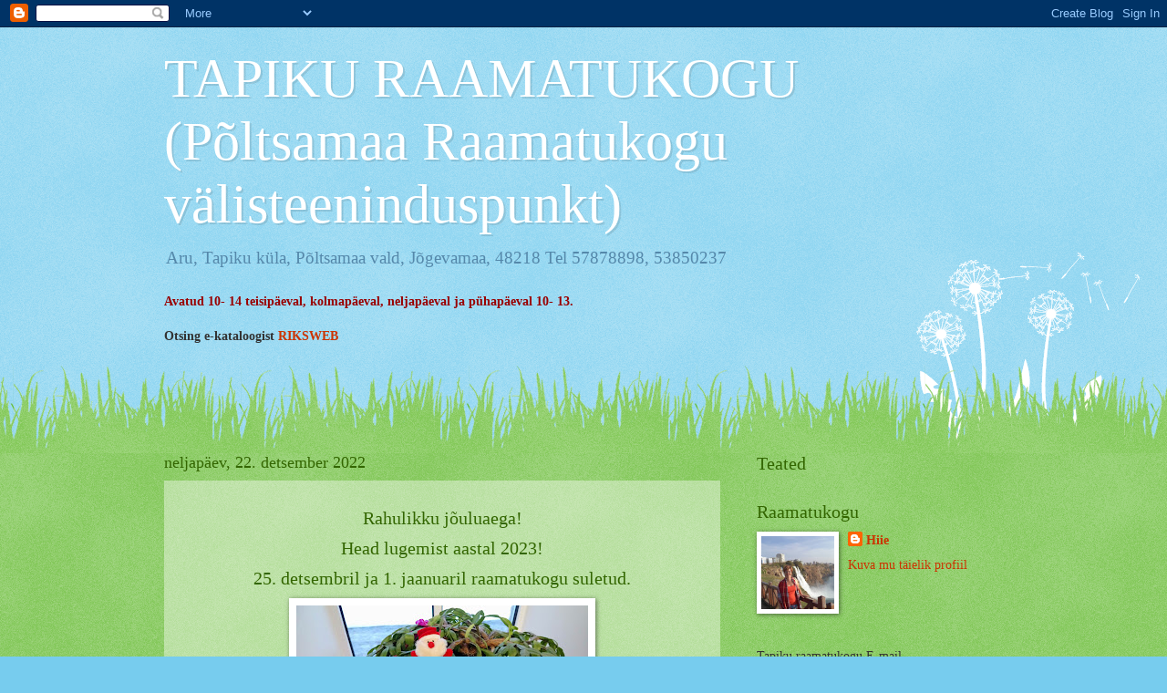

--- FILE ---
content_type: text/html; charset=UTF-8
request_url: https://tapikuraamatukogu.blogspot.com/2022/12/
body_size: 15303
content:
<!DOCTYPE html>
<html class='v2' dir='ltr' lang='et'>
<head>
<link href='https://www.blogger.com/static/v1/widgets/335934321-css_bundle_v2.css' rel='stylesheet' type='text/css'/>
<meta content='width=1100' name='viewport'/>
<meta content='text/html; charset=UTF-8' http-equiv='Content-Type'/>
<meta content='blogger' name='generator'/>
<link href='https://tapikuraamatukogu.blogspot.com/favicon.ico' rel='icon' type='image/x-icon'/>
<link href='http://tapikuraamatukogu.blogspot.com/2022/12/' rel='canonical'/>
<link rel="alternate" type="application/atom+xml" title="TAPIKU RAAMATUKOGU  (Põltsamaa Raamatukogu välisteeninduspunkt) - Atom" href="https://tapikuraamatukogu.blogspot.com/feeds/posts/default" />
<link rel="alternate" type="application/rss+xml" title="TAPIKU RAAMATUKOGU  (Põltsamaa Raamatukogu välisteeninduspunkt) - RSS" href="https://tapikuraamatukogu.blogspot.com/feeds/posts/default?alt=rss" />
<link rel="service.post" type="application/atom+xml" title="TAPIKU RAAMATUKOGU  (Põltsamaa Raamatukogu välisteeninduspunkt) - Atom" href="https://www.blogger.com/feeds/1404953071149765169/posts/default" />
<!--Can't find substitution for tag [blog.ieCssRetrofitLinks]-->
<meta content='http://tapikuraamatukogu.blogspot.com/2022/12/' property='og:url'/>
<meta content='TAPIKU RAAMATUKOGU  (Põltsamaa Raamatukogu välisteeninduspunkt)' property='og:title'/>
<meta content='Aru, Tapiku küla, Põltsamaa vald, Jõgevamaa, 48218
Tel 57878898, 53850237' property='og:description'/>
<title>TAPIKU RAAMATUKOGU  (Põltsamaa Raamatukogu välisteeninduspunkt): detsember 2022</title>
<style id='page-skin-1' type='text/css'><!--
/*
-----------------------------------------------
Blogger Template Style
Name:     Watermark
Designer: Blogger
URL:      www.blogger.com
----------------------------------------------- */
/* Use this with templates/1ktemplate-*.html */
/* Content
----------------------------------------------- */
body {
font: normal normal 15px Georgia, Utopia, 'Palatino Linotype', Palatino, serif;
color: #333333;
background: #77ccee url(https://resources.blogblog.com/blogblog/data/1kt/watermark/body_background_flower.png) repeat scroll top left;
}
html body .content-outer {
min-width: 0;
max-width: 100%;
width: 100%;
}
.content-outer {
font-size: 92%;
}
a:link {
text-decoration:none;
color: #cc3300;
}
a:visited {
text-decoration:none;
color: #993322;
}
a:hover {
text-decoration:underline;
color: #ff3300;
}
.body-fauxcolumns .cap-top {
margin-top: 30px;
background: transparent none no-repeat scroll top left;
height: 0;
}
.content-inner {
padding: 0;
}
/* Header
----------------------------------------------- */
.header-inner .Header .titlewrapper,
.header-inner .Header .descriptionwrapper {
padding-left: 20px;
padding-right: 20px;
}
.Header h1 {
font: normal normal 60px Georgia, Utopia, 'Palatino Linotype', Palatino, serif;
color: #ffffff;
text-shadow: 2px 2px rgba(0, 0, 0, .1);
}
.Header h1 a {
color: #ffffff;
}
.Header .description {
font-size: 140%;
color: #5588aa;
}
/* Tabs
----------------------------------------------- */
.tabs-inner .section {
margin: 0 20px;
}
.tabs-inner .PageList, .tabs-inner .LinkList, .tabs-inner .Labels {
margin-left: -11px;
margin-right: -11px;
background-color: transparent;
border-top: 0 solid #ffffff;
border-bottom: 0 solid #ffffff;
-moz-box-shadow: 0 0 0 rgba(0, 0, 0, .3);
-webkit-box-shadow: 0 0 0 rgba(0, 0, 0, .3);
-goog-ms-box-shadow: 0 0 0 rgba(0, 0, 0, .3);
box-shadow: 0 0 0 rgba(0, 0, 0, .3);
}
.tabs-inner .PageList .widget-content,
.tabs-inner .LinkList .widget-content,
.tabs-inner .Labels .widget-content {
margin: -3px -11px;
background: transparent none  no-repeat scroll right;
}
.tabs-inner .widget ul {
padding: 2px 25px;
max-height: 34px;
background: transparent none no-repeat scroll left;
}
.tabs-inner .widget li {
border: none;
}
.tabs-inner .widget li a {
display: inline-block;
padding: .25em 1em;
font: normal normal 20px Georgia, Utopia, 'Palatino Linotype', Palatino, serif;
color: #cc3300;
border-right: 1px solid #77ccee;
}
.tabs-inner .widget li:first-child a {
border-left: 1px solid #77ccee;
}
.tabs-inner .widget li.selected a, .tabs-inner .widget li a:hover {
color: #000000;
}
/* Headings
----------------------------------------------- */
h2 {
font: normal normal 20px Georgia, Utopia, 'Palatino Linotype', Palatino, serif;
color: #336600;
margin: 0 0 .5em;
}
h2.date-header {
font: normal normal 18px Georgia, Utopia, 'Palatino Linotype', Palatino, serif;
color: #336600;
}
/* Main
----------------------------------------------- */
.main-inner .column-center-inner,
.main-inner .column-left-inner,
.main-inner .column-right-inner {
padding: 0 5px;
}
.main-outer {
margin-top: 100px;
background: #66bb33 url(https://resources.blogblog.com/blogblog/data/1kt/watermark/body_background_flower.png) repeat scroll top center;
}
.main-inner {
padding-top: 0;
}
.main-cap-top {
position: relative;
}
.main-cap-top .cap-right {
position: absolute;
height: 100px;
width: 100%;
bottom: 0;
background: transparent url(https://resources.blogblog.com/blogblog/data/1kt/watermark/main_cap_flower.png) repeat-x scroll bottom center;
}
.main-cap-top .cap-left {
position: absolute;
height: 245px;
width: 280px;
right: 0;
bottom: 0;
background: transparent url(https://resources.blogblog.com/blogblog/data/1kt/watermark/main_overlay_flower.png) no-repeat scroll bottom left;
}
/* Posts
----------------------------------------------- */
.post-outer {
padding: 15px 20px;
margin: 0 0 25px;
background: transparent url(https://resources.blogblog.com/blogblog/data/1kt/watermark/post_background_birds.png) repeat scroll top left;
_background-image: none;
border: dotted 1px transparent;
-moz-box-shadow: 0 0 0 rgba(0, 0, 0, .1);
-webkit-box-shadow: 0 0 0 rgba(0, 0, 0, .1);
-goog-ms-box-shadow: 0 0 0 rgba(0, 0, 0, .1);
box-shadow: 0 0 0 rgba(0, 0, 0, .1);
}
h3.post-title {
font: normal normal 30px Georgia, Utopia, 'Palatino Linotype', Palatino, serif;
margin: 0;
}
.comments h4 {
font: normal normal 30px Georgia, Utopia, 'Palatino Linotype', Palatino, serif;
margin: 1em 0 0;
}
.post-body {
font-size: 105%;
line-height: 1.5;
position: relative;
}
.post-header {
margin: 0 0 1em;
color: #997755;
}
.post-footer {
margin: 10px 0 0;
padding: 10px 0 0;
color: #997755;
border-top: dashed 1px #777777;
}
#blog-pager {
font-size: 140%
}
#comments .comment-author {
padding-top: 1.5em;
border-top: dashed 1px #777777;
background-position: 0 1.5em;
}
#comments .comment-author:first-child {
padding-top: 0;
border-top: none;
}
.avatar-image-container {
margin: .2em 0 0;
}
/* Comments
----------------------------------------------- */
.comments .comments-content .icon.blog-author {
background-repeat: no-repeat;
background-image: url([data-uri]);
}
.comments .comments-content .loadmore a {
border-top: 1px solid #777777;
border-bottom: 1px solid #777777;
}
.comments .continue {
border-top: 2px solid #777777;
}
/* Widgets
----------------------------------------------- */
.widget ul, .widget #ArchiveList ul.flat {
padding: 0;
list-style: none;
}
.widget ul li, .widget #ArchiveList ul.flat li {
padding: .35em 0;
text-indent: 0;
border-top: dashed 1px #777777;
}
.widget ul li:first-child, .widget #ArchiveList ul.flat li:first-child {
border-top: none;
}
.widget .post-body ul {
list-style: disc;
}
.widget .post-body ul li {
border: none;
}
.widget .zippy {
color: #777777;
}
.post-body img, .post-body .tr-caption-container, .Profile img, .Image img,
.BlogList .item-thumbnail img {
padding: 5px;
background: #fff;
-moz-box-shadow: 1px 1px 5px rgba(0, 0, 0, .5);
-webkit-box-shadow: 1px 1px 5px rgba(0, 0, 0, .5);
-goog-ms-box-shadow: 1px 1px 5px rgba(0, 0, 0, .5);
box-shadow: 1px 1px 5px rgba(0, 0, 0, .5);
}
.post-body img, .post-body .tr-caption-container {
padding: 8px;
}
.post-body .tr-caption-container {
color: #333333;
}
.post-body .tr-caption-container img {
padding: 0;
background: transparent;
border: none;
-moz-box-shadow: 0 0 0 rgba(0, 0, 0, .1);
-webkit-box-shadow: 0 0 0 rgba(0, 0, 0, .1);
-goog-ms-box-shadow: 0 0 0 rgba(0, 0, 0, .1);
box-shadow: 0 0 0 rgba(0, 0, 0, .1);
}
/* Footer
----------------------------------------------- */
.footer-outer {
color:#ffffff;
background: #331100 url(https://resources.blogblog.com/blogblog/data/1kt/watermark/body_background_navigator.png) repeat scroll top left;
}
.footer-outer a {
color: #ffdd99;
}
.footer-outer a:visited {
color: #eecc77;
}
.footer-outer a:hover {
color: #ffffcc;
}
.footer-outer .widget h2 {
color: #ffffff;
}
/* Mobile
----------------------------------------------- */
body.mobile  {
background-size: 100% auto;
}
.mobile .body-fauxcolumn-outer {
background: transparent none repeat scroll top left;
}
html .mobile .mobile-date-outer {
border-bottom: none;
background: transparent url(https://resources.blogblog.com/blogblog/data/1kt/watermark/post_background_birds.png) repeat scroll top left;
_background-image: none;
margin-bottom: 10px;
}
.mobile .main-inner .date-outer {
padding: 0;
}
.mobile .main-inner .date-header {
margin: 10px;
}
.mobile .main-cap-top {
z-index: -1;
}
.mobile .content-outer {
font-size: 100%;
}
.mobile .post-outer {
padding: 10px;
}
.mobile .main-cap-top .cap-left {
background: transparent none no-repeat scroll bottom left;
}
.mobile .body-fauxcolumns .cap-top {
margin: 0;
}
.mobile-link-button {
background: transparent url(https://resources.blogblog.com/blogblog/data/1kt/watermark/post_background_birds.png) repeat scroll top left;
}
.mobile-link-button a:link, .mobile-link-button a:visited {
color: #cc3300;
}
.mobile-index-date .date-header {
color: #336600;
}
.mobile-index-contents {
color: #333333;
}
.mobile .tabs-inner .section {
margin: 0;
}
.mobile .tabs-inner .PageList {
margin-left: 0;
margin-right: 0;
}
.mobile .tabs-inner .PageList .widget-content {
margin: 0;
color: #000000;
background: transparent url(https://resources.blogblog.com/blogblog/data/1kt/watermark/post_background_birds.png) repeat scroll top left;
}
.mobile .tabs-inner .PageList .widget-content .pagelist-arrow {
border-left: 1px solid #77ccee;
}

--></style>
<style id='template-skin-1' type='text/css'><!--
body {
min-width: 960px;
}
.content-outer, .content-fauxcolumn-outer, .region-inner {
min-width: 960px;
max-width: 960px;
_width: 960px;
}
.main-inner .columns {
padding-left: 0px;
padding-right: 310px;
}
.main-inner .fauxcolumn-center-outer {
left: 0px;
right: 310px;
/* IE6 does not respect left and right together */
_width: expression(this.parentNode.offsetWidth -
parseInt("0px") -
parseInt("310px") + 'px');
}
.main-inner .fauxcolumn-left-outer {
width: 0px;
}
.main-inner .fauxcolumn-right-outer {
width: 310px;
}
.main-inner .column-left-outer {
width: 0px;
right: 100%;
margin-left: -0px;
}
.main-inner .column-right-outer {
width: 310px;
margin-right: -310px;
}
#layout {
min-width: 0;
}
#layout .content-outer {
min-width: 0;
width: 800px;
}
#layout .region-inner {
min-width: 0;
width: auto;
}
body#layout div.add_widget {
padding: 8px;
}
body#layout div.add_widget a {
margin-left: 32px;
}
--></style>
<link href='https://www.blogger.com/dyn-css/authorization.css?targetBlogID=1404953071149765169&amp;zx=388aec22-114d-4b79-94af-1d666b57de5b' media='none' onload='if(media!=&#39;all&#39;)media=&#39;all&#39;' rel='stylesheet'/><noscript><link href='https://www.blogger.com/dyn-css/authorization.css?targetBlogID=1404953071149765169&amp;zx=388aec22-114d-4b79-94af-1d666b57de5b' rel='stylesheet'/></noscript>
<meta name='google-adsense-platform-account' content='ca-host-pub-1556223355139109'/>
<meta name='google-adsense-platform-domain' content='blogspot.com'/>

</head>
<body class='loading variant-flower'>
<div class='navbar section' id='navbar' name='Navbar'><div class='widget Navbar' data-version='1' id='Navbar1'><script type="text/javascript">
    function setAttributeOnload(object, attribute, val) {
      if(window.addEventListener) {
        window.addEventListener('load',
          function(){ object[attribute] = val; }, false);
      } else {
        window.attachEvent('onload', function(){ object[attribute] = val; });
      }
    }
  </script>
<div id="navbar-iframe-container"></div>
<script type="text/javascript" src="https://apis.google.com/js/platform.js"></script>
<script type="text/javascript">
      gapi.load("gapi.iframes:gapi.iframes.style.bubble", function() {
        if (gapi.iframes && gapi.iframes.getContext) {
          gapi.iframes.getContext().openChild({
              url: 'https://www.blogger.com/navbar/1404953071149765169?origin\x3dhttps://tapikuraamatukogu.blogspot.com',
              where: document.getElementById("navbar-iframe-container"),
              id: "navbar-iframe"
          });
        }
      });
    </script><script type="text/javascript">
(function() {
var script = document.createElement('script');
script.type = 'text/javascript';
script.src = '//pagead2.googlesyndication.com/pagead/js/google_top_exp.js';
var head = document.getElementsByTagName('head')[0];
if (head) {
head.appendChild(script);
}})();
</script>
</div></div>
<div class='body-fauxcolumns'>
<div class='fauxcolumn-outer body-fauxcolumn-outer'>
<div class='cap-top'>
<div class='cap-left'></div>
<div class='cap-right'></div>
</div>
<div class='fauxborder-left'>
<div class='fauxborder-right'></div>
<div class='fauxcolumn-inner'>
</div>
</div>
<div class='cap-bottom'>
<div class='cap-left'></div>
<div class='cap-right'></div>
</div>
</div>
</div>
<div class='content'>
<div class='content-fauxcolumns'>
<div class='fauxcolumn-outer content-fauxcolumn-outer'>
<div class='cap-top'>
<div class='cap-left'></div>
<div class='cap-right'></div>
</div>
<div class='fauxborder-left'>
<div class='fauxborder-right'></div>
<div class='fauxcolumn-inner'>
</div>
</div>
<div class='cap-bottom'>
<div class='cap-left'></div>
<div class='cap-right'></div>
</div>
</div>
</div>
<div class='content-outer'>
<div class='content-cap-top cap-top'>
<div class='cap-left'></div>
<div class='cap-right'></div>
</div>
<div class='fauxborder-left content-fauxborder-left'>
<div class='fauxborder-right content-fauxborder-right'></div>
<div class='content-inner'>
<header>
<div class='header-outer'>
<div class='header-cap-top cap-top'>
<div class='cap-left'></div>
<div class='cap-right'></div>
</div>
<div class='fauxborder-left header-fauxborder-left'>
<div class='fauxborder-right header-fauxborder-right'></div>
<div class='region-inner header-inner'>
<div class='header section' id='header' name='Päis'><div class='widget Header' data-version='1' id='Header1'>
<div id='header-inner'>
<div class='titlewrapper'>
<h1 class='title'>
<a href='https://tapikuraamatukogu.blogspot.com/'>
TAPIKU RAAMATUKOGU  (Põltsamaa Raamatukogu välisteeninduspunkt)
</a>
</h1>
</div>
<div class='descriptionwrapper'>
<p class='description'><span>Aru, Tapiku küla, Põltsamaa vald, Jõgevamaa, 48218
Tel 57878898, 53850237</span></p>
</div>
</div>
</div></div>
</div>
</div>
<div class='header-cap-bottom cap-bottom'>
<div class='cap-left'></div>
<div class='cap-right'></div>
</div>
</div>
</header>
<div class='tabs-outer'>
<div class='tabs-cap-top cap-top'>
<div class='cap-left'></div>
<div class='cap-right'></div>
</div>
<div class='fauxborder-left tabs-fauxborder-left'>
<div class='fauxborder-right tabs-fauxborder-right'></div>
<div class='region-inner tabs-inner'>
<div class='tabs section' id='crosscol' name='Veeruülene'><div class='widget Text' data-version='1' id='Text1'>
<h2 class='title'>Avatud</h2>
<div class='widget-content'>
<span =""  style="color:#990000;"><span style="font-style: normal;font-family:&quot;;font-size:100%;"><b>Avatud 10- 14 teisipäeval, kolmapäeval, neljapäeval ja pühapäeval 10- 13.</b></span><br /><br /></span><div style="font-weight: normal;"><span style="font-style: normal; font-variant-caps: normal; font-variant-ligatures: normal;font-family:&quot;;font-size:100%;color:#990000;"><b><span>Otsing e-kataloogist</span><span><span> </span><a href="https://jogevamaa.webriks.ee/">RIKSWEB</a></span></b></span></div><div style="font-family: georgia, serif; font-size: 100%; font-style: normal; font-weight: normal;"><br /></div>
</div>
<div class='clear'></div>
</div></div>
<div class='tabs no-items section' id='crosscol-overflow' name='Cross-Column 2'></div>
</div>
</div>
<div class='tabs-cap-bottom cap-bottom'>
<div class='cap-left'></div>
<div class='cap-right'></div>
</div>
</div>
<div class='main-outer'>
<div class='main-cap-top cap-top'>
<div class='cap-left'></div>
<div class='cap-right'></div>
</div>
<div class='fauxborder-left main-fauxborder-left'>
<div class='fauxborder-right main-fauxborder-right'></div>
<div class='region-inner main-inner'>
<div class='columns fauxcolumns'>
<div class='fauxcolumn-outer fauxcolumn-center-outer'>
<div class='cap-top'>
<div class='cap-left'></div>
<div class='cap-right'></div>
</div>
<div class='fauxborder-left'>
<div class='fauxborder-right'></div>
<div class='fauxcolumn-inner'>
</div>
</div>
<div class='cap-bottom'>
<div class='cap-left'></div>
<div class='cap-right'></div>
</div>
</div>
<div class='fauxcolumn-outer fauxcolumn-left-outer'>
<div class='cap-top'>
<div class='cap-left'></div>
<div class='cap-right'></div>
</div>
<div class='fauxborder-left'>
<div class='fauxborder-right'></div>
<div class='fauxcolumn-inner'>
</div>
</div>
<div class='cap-bottom'>
<div class='cap-left'></div>
<div class='cap-right'></div>
</div>
</div>
<div class='fauxcolumn-outer fauxcolumn-right-outer'>
<div class='cap-top'>
<div class='cap-left'></div>
<div class='cap-right'></div>
</div>
<div class='fauxborder-left'>
<div class='fauxborder-right'></div>
<div class='fauxcolumn-inner'>
</div>
</div>
<div class='cap-bottom'>
<div class='cap-left'></div>
<div class='cap-right'></div>
</div>
</div>
<!-- corrects IE6 width calculation -->
<div class='columns-inner'>
<div class='column-center-outer'>
<div class='column-center-inner'>
<div class='main section' id='main' name='Peamine'><div class='widget Blog' data-version='1' id='Blog1'>
<div class='blog-posts hfeed'>

          <div class="date-outer">
        
<h2 class='date-header'><span>neljapäev, 22. detsember 2022</span></h2>

          <div class="date-posts">
        
<div class='post-outer'>
<div class='post hentry uncustomized-post-template' itemprop='blogPost' itemscope='itemscope' itemtype='http://schema.org/BlogPosting'>
<meta content='https://blogger.googleusercontent.com/img/b/R29vZ2xl/AVvXsEhq9fzKBP7zJJRnSqesw6miHEme0l7jvUUzuACg81NnJE_9INy-jJz4CxIdTptS2cUYwmGXDksYJnY7SyPftASJkxe50nfzdPdui08cZo586nRSu5mPRS5y5xjEDkOzktMJY9t3ofDEaltN3V4F4koSPzPM-ueqt0Ya2d_gtXz4vxqUhoJ4JxDI1GfZmw/s320/320604030_1228373421075499_3481132893373711331_n.jpg' itemprop='image_url'/>
<meta content='1404953071149765169' itemprop='blogId'/>
<meta content='6924061734636391393' itemprop='postId'/>
<a name='6924061734636391393'></a>
<div class='post-header'>
<div class='post-header-line-1'></div>
</div>
<div class='post-body entry-content' id='post-body-6924061734636391393' itemprop='description articleBody'>
<h2 style="text-align: center;">Rahulikku jõuluaega!</h2><h2 style="text-align: center;">Head lugemist aastal 2023!</h2><h2 style="text-align: center;">25. detsembril ja 1. jaanuaril raamatukogu suletud.</h2><div class="separator" style="clear: both; text-align: center;"><a href="https://blogger.googleusercontent.com/img/b/R29vZ2xl/AVvXsEhq9fzKBP7zJJRnSqesw6miHEme0l7jvUUzuACg81NnJE_9INy-jJz4CxIdTptS2cUYwmGXDksYJnY7SyPftASJkxe50nfzdPdui08cZo586nRSu5mPRS5y5xjEDkOzktMJY9t3ofDEaltN3V4F4koSPzPM-ueqt0Ya2d_gtXz4vxqUhoJ4JxDI1GfZmw/s2048/320604030_1228373421075499_3481132893373711331_n.jpg" imageanchor="1" style="margin-left: 1em; margin-right: 1em;"><img border="0" data-original-height="1155" data-original-width="2048" height="180" src="https://blogger.googleusercontent.com/img/b/R29vZ2xl/AVvXsEhq9fzKBP7zJJRnSqesw6miHEme0l7jvUUzuACg81NnJE_9INy-jJz4CxIdTptS2cUYwmGXDksYJnY7SyPftASJkxe50nfzdPdui08cZo586nRSu5mPRS5y5xjEDkOzktMJY9t3ofDEaltN3V4F4koSPzPM-ueqt0Ya2d_gtXz4vxqUhoJ4JxDI1GfZmw/s320/320604030_1228373421075499_3481132893373711331_n.jpg" width="320" /></a></div><br /><div style="text-align: center;"><br /></div>
<div style='clear: both;'></div>
</div>
<div class='post-footer'>
<div class='post-footer-line post-footer-line-1'>
<span class='post-author vcard'>
Postitaja:
<span class='fn' itemprop='author' itemscope='itemscope' itemtype='http://schema.org/Person'>
<meta content='https://www.blogger.com/profile/13062018980481993383' itemprop='url'/>
<a class='g-profile' href='https://www.blogger.com/profile/13062018980481993383' rel='author' title='author profile'>
<span itemprop='name'>Hiie</span>
</a>
</span>
</span>
<span class='post-timestamp'>
kell
<meta content='http://tapikuraamatukogu.blogspot.com/2022/12/rahulikku-jouluaega-head-lugemist.html' itemprop='url'/>
<a class='timestamp-link' href='https://tapikuraamatukogu.blogspot.com/2022/12/rahulikku-jouluaega-head-lugemist.html' rel='bookmark' title='permanent link'><abbr class='published' itemprop='datePublished' title='2022-12-22T16:00:00+02:00'>16:00</abbr></a>
</span>
<span class='post-comment-link'>
</span>
<span class='post-icons'>
<span class='item-control blog-admin pid-1000802367'>
<a href='https://www.blogger.com/post-edit.g?blogID=1404953071149765169&postID=6924061734636391393&from=pencil' title='Muutke postitust'>
<img alt='' class='icon-action' height='18' src='https://resources.blogblog.com/img/icon18_edit_allbkg.gif' width='18'/>
</a>
</span>
</span>
<div class='post-share-buttons goog-inline-block'>
<a class='goog-inline-block share-button sb-email' href='https://www.blogger.com/share-post.g?blogID=1404953071149765169&postID=6924061734636391393&target=email' target='_blank' title='Saada see meiliga'><span class='share-button-link-text'>Saada see meiliga</span></a><a class='goog-inline-block share-button sb-blog' href='https://www.blogger.com/share-post.g?blogID=1404953071149765169&postID=6924061734636391393&target=blog' onclick='window.open(this.href, "_blank", "height=270,width=475"); return false;' target='_blank' title='BlogThis!'><span class='share-button-link-text'>BlogThis!</span></a><a class='goog-inline-block share-button sb-twitter' href='https://www.blogger.com/share-post.g?blogID=1404953071149765169&postID=6924061734636391393&target=twitter' target='_blank' title='Jaga X-is'><span class='share-button-link-text'>Jaga X-is</span></a><a class='goog-inline-block share-button sb-facebook' href='https://www.blogger.com/share-post.g?blogID=1404953071149765169&postID=6924061734636391393&target=facebook' onclick='window.open(this.href, "_blank", "height=430,width=640"); return false;' target='_blank' title='Jaga Facebookis'><span class='share-button-link-text'>Jaga Facebookis</span></a><a class='goog-inline-block share-button sb-pinterest' href='https://www.blogger.com/share-post.g?blogID=1404953071149765169&postID=6924061734636391393&target=pinterest' target='_blank' title='Jagage Pinterestis'><span class='share-button-link-text'>Jagage Pinterestis</span></a>
</div>
</div>
<div class='post-footer-line post-footer-line-2'>
<span class='post-labels'>
</span>
</div>
<div class='post-footer-line post-footer-line-3'>
<span class='post-location'>
</span>
</div>
</div>
</div>
</div>

          </div></div>
        

          <div class="date-outer">
        
<h2 class='date-header'><span>pühapäev, 18. detsember 2022</span></h2>

          <div class="date-posts">
        
<div class='post-outer'>
<div class='post hentry uncustomized-post-template' itemprop='blogPost' itemscope='itemscope' itemtype='http://schema.org/BlogPosting'>
<meta content='https://blogger.googleusercontent.com/img/b/R29vZ2xl/AVvXsEheArxujRURNuKKdovfR-vCq5THe8HUe_atYQsRNYNCmJMFL16EEoID54xvD5-UlExyvQbpMzIDil-WmYEw7rkJp7bQDcICr-bqYtUOquzJRkhw5uFDo51ellvPhLMHRmf8fh6GCz0rMuORYjcV41MlmMzzRU_aiTPE0_jB-wE_5pLLAdyfHC9iCtUHhg/s320/Viivisevaba_vald.jpg' itemprop='image_url'/>
<meta content='1404953071149765169' itemprop='blogId'/>
<meta content='1351860709125783848' itemprop='postId'/>
<a name='1351860709125783848'></a>
<div class='post-header'>
<div class='post-header-line-1'></div>
</div>
<div class='post-body entry-content' id='post-body-1351860709125783848' itemprop='description articleBody'>
<h2 style="text-align: center;">&nbsp;Viivisevaba periood 19.-31. detsembril!</h2><div class="separator" style="clear: both; text-align: center;"><a href="https://blogger.googleusercontent.com/img/b/R29vZ2xl/AVvXsEheArxujRURNuKKdovfR-vCq5THe8HUe_atYQsRNYNCmJMFL16EEoID54xvD5-UlExyvQbpMzIDil-WmYEw7rkJp7bQDcICr-bqYtUOquzJRkhw5uFDo51ellvPhLMHRmf8fh6GCz0rMuORYjcV41MlmMzzRU_aiTPE0_jB-wE_5pLLAdyfHC9iCtUHhg/s3528/Viivisevaba_vald.jpg" imageanchor="1" style="margin-left: 1em; margin-right: 1em;"><img border="0" data-original-height="2487" data-original-width="3528" height="226" src="https://blogger.googleusercontent.com/img/b/R29vZ2xl/AVvXsEheArxujRURNuKKdovfR-vCq5THe8HUe_atYQsRNYNCmJMFL16EEoID54xvD5-UlExyvQbpMzIDil-WmYEw7rkJp7bQDcICr-bqYtUOquzJRkhw5uFDo51ellvPhLMHRmf8fh6GCz0rMuORYjcV41MlmMzzRU_aiTPE0_jB-wE_5pLLAdyfHC9iCtUHhg/s320/Viivisevaba_vald.jpg" width="320" /></a></div><br /><div style="text-align: center;"><br /></div>
<div style='clear: both;'></div>
</div>
<div class='post-footer'>
<div class='post-footer-line post-footer-line-1'>
<span class='post-author vcard'>
Postitaja:
<span class='fn' itemprop='author' itemscope='itemscope' itemtype='http://schema.org/Person'>
<meta content='https://www.blogger.com/profile/13062018980481993383' itemprop='url'/>
<a class='g-profile' href='https://www.blogger.com/profile/13062018980481993383' rel='author' title='author profile'>
<span itemprop='name'>Hiie</span>
</a>
</span>
</span>
<span class='post-timestamp'>
kell
<meta content='http://tapikuraamatukogu.blogspot.com/2022/12/periood-19.html' itemprop='url'/>
<a class='timestamp-link' href='https://tapikuraamatukogu.blogspot.com/2022/12/periood-19.html' rel='bookmark' title='permanent link'><abbr class='published' itemprop='datePublished' title='2022-12-18T10:40:00+02:00'>10:40</abbr></a>
</span>
<span class='post-comment-link'>
</span>
<span class='post-icons'>
<span class='item-control blog-admin pid-1000802367'>
<a href='https://www.blogger.com/post-edit.g?blogID=1404953071149765169&postID=1351860709125783848&from=pencil' title='Muutke postitust'>
<img alt='' class='icon-action' height='18' src='https://resources.blogblog.com/img/icon18_edit_allbkg.gif' width='18'/>
</a>
</span>
</span>
<div class='post-share-buttons goog-inline-block'>
<a class='goog-inline-block share-button sb-email' href='https://www.blogger.com/share-post.g?blogID=1404953071149765169&postID=1351860709125783848&target=email' target='_blank' title='Saada see meiliga'><span class='share-button-link-text'>Saada see meiliga</span></a><a class='goog-inline-block share-button sb-blog' href='https://www.blogger.com/share-post.g?blogID=1404953071149765169&postID=1351860709125783848&target=blog' onclick='window.open(this.href, "_blank", "height=270,width=475"); return false;' target='_blank' title='BlogThis!'><span class='share-button-link-text'>BlogThis!</span></a><a class='goog-inline-block share-button sb-twitter' href='https://www.blogger.com/share-post.g?blogID=1404953071149765169&postID=1351860709125783848&target=twitter' target='_blank' title='Jaga X-is'><span class='share-button-link-text'>Jaga X-is</span></a><a class='goog-inline-block share-button sb-facebook' href='https://www.blogger.com/share-post.g?blogID=1404953071149765169&postID=1351860709125783848&target=facebook' onclick='window.open(this.href, "_blank", "height=430,width=640"); return false;' target='_blank' title='Jaga Facebookis'><span class='share-button-link-text'>Jaga Facebookis</span></a><a class='goog-inline-block share-button sb-pinterest' href='https://www.blogger.com/share-post.g?blogID=1404953071149765169&postID=1351860709125783848&target=pinterest' target='_blank' title='Jagage Pinterestis'><span class='share-button-link-text'>Jagage Pinterestis</span></a>
</div>
</div>
<div class='post-footer-line post-footer-line-2'>
<span class='post-labels'>
</span>
</div>
<div class='post-footer-line post-footer-line-3'>
<span class='post-location'>
</span>
</div>
</div>
</div>
</div>

          </div></div>
        

          <div class="date-outer">
        
<h2 class='date-header'><span>kolmapäev, 7. detsember 2022</span></h2>

          <div class="date-posts">
        
<div class='post-outer'>
<div class='post hentry uncustomized-post-template' itemprop='blogPost' itemscope='itemscope' itemtype='http://schema.org/BlogPosting'>
<meta content='https://blogger.googleusercontent.com/img/b/R29vZ2xl/AVvXsEiFI57Qmy_h2549GaAQNjN17kh8FJwBo1vjyr8faEkZ6ATB8L6h7jCKiPZkfhJOzUYMJtz2F3Wletmf8US2ktExoifbaWR4CJNe2yrE7Y3jx5kMeD2Fjr-sXe0QVTejwROXE25SDxCvjGIYviOhv_1mPwN2ni_Iooa3yuv_tCCeRJM-6jtGd0EoqqvOXw/s320/317377919_897944488251343_7278279841019064939_n.jpg' itemprop='image_url'/>
<meta content='1404953071149765169' itemprop='blogId'/>
<meta content='823011189778178689' itemprop='postId'/>
<a name='823011189778178689'></a>
<div class='post-header'>
<div class='post-header-line-1'></div>
</div>
<div class='post-body entry-content' id='post-body-823011189778178689' itemprop='description articleBody'>
<h2 style="text-align: center;">Vepsa kirjandus</h2><div style="text-align: center;">Vepsa raamatute väljapanek detsembri lõpuni!</div><div style="text-align: center;"><br /></div><div style="text-align: center;"><div class="separator" style="clear: both; text-align: center;"><a href="https://blogger.googleusercontent.com/img/b/R29vZ2xl/AVvXsEiFI57Qmy_h2549GaAQNjN17kh8FJwBo1vjyr8faEkZ6ATB8L6h7jCKiPZkfhJOzUYMJtz2F3Wletmf8US2ktExoifbaWR4CJNe2yrE7Y3jx5kMeD2Fjr-sXe0QVTejwROXE25SDxCvjGIYviOhv_1mPwN2ni_Iooa3yuv_tCCeRJM-6jtGd0EoqqvOXw/s2048/317377919_897944488251343_7278279841019064939_n.jpg" imageanchor="1" style="margin-left: 1em; margin-right: 1em;"><img border="0" data-original-height="1536" data-original-width="2048" height="240" src="https://blogger.googleusercontent.com/img/b/R29vZ2xl/AVvXsEiFI57Qmy_h2549GaAQNjN17kh8FJwBo1vjyr8faEkZ6ATB8L6h7jCKiPZkfhJOzUYMJtz2F3Wletmf8US2ktExoifbaWR4CJNe2yrE7Y3jx5kMeD2Fjr-sXe0QVTejwROXE25SDxCvjGIYviOhv_1mPwN2ni_Iooa3yuv_tCCeRJM-6jtGd0EoqqvOXw/s320/317377919_897944488251343_7278279841019064939_n.jpg" width="320" /></a></div><br /><div class="separator" style="clear: both; text-align: center;"><a href="https://blogger.googleusercontent.com/img/b/R29vZ2xl/AVvXsEjl_L2_wJLGXv8pnVd1d3l3zqc7l2z6iJ2s-GaluIbksDHaRnMA1uBXulUYG-i20jbE-bICDmCgPT7DWdB3GWdtGpQ0YtKrDwDKnNIlfIdBtdeJpHoERPSpHa9I2bVpF_4t2CSxtNfAFCkPVuz_4-Mq2RgeGtHr-CWPIISPz5pVttGTy-z_yrVFLWwdJA/s3810/Vepsa.png" imageanchor="1" style="margin-left: 1em; margin-right: 1em;"><img border="0" data-original-height="3810" data-original-width="2765" height="320" src="https://blogger.googleusercontent.com/img/b/R29vZ2xl/AVvXsEjl_L2_wJLGXv8pnVd1d3l3zqc7l2z6iJ2s-GaluIbksDHaRnMA1uBXulUYG-i20jbE-bICDmCgPT7DWdB3GWdtGpQ0YtKrDwDKnNIlfIdBtdeJpHoERPSpHa9I2bVpF_4t2CSxtNfAFCkPVuz_4-Mq2RgeGtHr-CWPIISPz5pVttGTy-z_yrVFLWwdJA/s320/Vepsa.png" width="232" /></a></div><br /></div>
<div style='clear: both;'></div>
</div>
<div class='post-footer'>
<div class='post-footer-line post-footer-line-1'>
<span class='post-author vcard'>
Postitaja:
<span class='fn' itemprop='author' itemscope='itemscope' itemtype='http://schema.org/Person'>
<meta content='https://www.blogger.com/profile/13062018980481993383' itemprop='url'/>
<a class='g-profile' href='https://www.blogger.com/profile/13062018980481993383' rel='author' title='author profile'>
<span itemprop='name'>Hiie</span>
</a>
</span>
</span>
<span class='post-timestamp'>
kell
<meta content='http://tapikuraamatukogu.blogspot.com/2022/12/blog-post_7.html' itemprop='url'/>
<a class='timestamp-link' href='https://tapikuraamatukogu.blogspot.com/2022/12/blog-post_7.html' rel='bookmark' title='permanent link'><abbr class='published' itemprop='datePublished' title='2022-12-07T12:07:00+02:00'>12:07</abbr></a>
</span>
<span class='post-comment-link'>
</span>
<span class='post-icons'>
<span class='item-control blog-admin pid-1000802367'>
<a href='https://www.blogger.com/post-edit.g?blogID=1404953071149765169&postID=823011189778178689&from=pencil' title='Muutke postitust'>
<img alt='' class='icon-action' height='18' src='https://resources.blogblog.com/img/icon18_edit_allbkg.gif' width='18'/>
</a>
</span>
</span>
<div class='post-share-buttons goog-inline-block'>
<a class='goog-inline-block share-button sb-email' href='https://www.blogger.com/share-post.g?blogID=1404953071149765169&postID=823011189778178689&target=email' target='_blank' title='Saada see meiliga'><span class='share-button-link-text'>Saada see meiliga</span></a><a class='goog-inline-block share-button sb-blog' href='https://www.blogger.com/share-post.g?blogID=1404953071149765169&postID=823011189778178689&target=blog' onclick='window.open(this.href, "_blank", "height=270,width=475"); return false;' target='_blank' title='BlogThis!'><span class='share-button-link-text'>BlogThis!</span></a><a class='goog-inline-block share-button sb-twitter' href='https://www.blogger.com/share-post.g?blogID=1404953071149765169&postID=823011189778178689&target=twitter' target='_blank' title='Jaga X-is'><span class='share-button-link-text'>Jaga X-is</span></a><a class='goog-inline-block share-button sb-facebook' href='https://www.blogger.com/share-post.g?blogID=1404953071149765169&postID=823011189778178689&target=facebook' onclick='window.open(this.href, "_blank", "height=430,width=640"); return false;' target='_blank' title='Jaga Facebookis'><span class='share-button-link-text'>Jaga Facebookis</span></a><a class='goog-inline-block share-button sb-pinterest' href='https://www.blogger.com/share-post.g?blogID=1404953071149765169&postID=823011189778178689&target=pinterest' target='_blank' title='Jagage Pinterestis'><span class='share-button-link-text'>Jagage Pinterestis</span></a>
</div>
</div>
<div class='post-footer-line post-footer-line-2'>
<span class='post-labels'>
</span>
</div>
<div class='post-footer-line post-footer-line-3'>
<span class='post-location'>
</span>
</div>
</div>
</div>
</div>

          </div></div>
        

          <div class="date-outer">
        
<h2 class='date-header'><span>teisipäev, 6. detsember 2022</span></h2>

          <div class="date-posts">
        
<div class='post-outer'>
<div class='post hentry uncustomized-post-template' itemprop='blogPost' itemscope='itemscope' itemtype='http://schema.org/BlogPosting'>
<meta content='https://blogger.googleusercontent.com/img/b/R29vZ2xl/AVvXsEgaGqzbmVY-blhev6QZExC-sjDDMmsUjmAz8QvEwDIlbanRKHJ8uIPoMFXXb_C8xjuFytU_EcHJ5jeNqmLWeLBOr2NTiC3mUhuZaU2WQ2STSo3bAyF70sCRqJaXVSJlQsNNFm6MRqApmYOyZj3vV0Ks5KLhAPnPjgfz1OsVEP7589khOA4qlzJ8k4-suQ/s320/318289611_1569722866807500_2182460831081186578_n.jpg' itemprop='image_url'/>
<meta content='1404953071149765169' itemprop='blogId'/>
<meta content='3253355896002157072' itemprop='postId'/>
<a name='3253355896002157072'></a>
<div class='post-header'>
<div class='post-header-line-1'></div>
</div>
<div class='post-body entry-content' id='post-body-3253355896002157072' itemprop='description articleBody'>
<h2 style="text-align: center;">Ilusat pühade ootust!</h2><h2 style="text-align: center;">Jõuluraamatute väljapanek! Tule tutvuma!</h2><div style="text-align: center;">&nbsp;<div class="separator" style="clear: both; text-align: center;"><a href="https://blogger.googleusercontent.com/img/b/R29vZ2xl/AVvXsEgaGqzbmVY-blhev6QZExC-sjDDMmsUjmAz8QvEwDIlbanRKHJ8uIPoMFXXb_C8xjuFytU_EcHJ5jeNqmLWeLBOr2NTiC3mUhuZaU2WQ2STSo3bAyF70sCRqJaXVSJlQsNNFm6MRqApmYOyZj3vV0Ks5KLhAPnPjgfz1OsVEP7589khOA4qlzJ8k4-suQ/s2048/318289611_1569722866807500_2182460831081186578_n.jpg" style="margin-left: 1em; margin-right: 1em;"><img border="0" data-original-height="2048" data-original-width="1155" height="320" src="https://blogger.googleusercontent.com/img/b/R29vZ2xl/AVvXsEgaGqzbmVY-blhev6QZExC-sjDDMmsUjmAz8QvEwDIlbanRKHJ8uIPoMFXXb_C8xjuFytU_EcHJ5jeNqmLWeLBOr2NTiC3mUhuZaU2WQ2STSo3bAyF70sCRqJaXVSJlQsNNFm6MRqApmYOyZj3vV0Ks5KLhAPnPjgfz1OsVEP7589khOA4qlzJ8k4-suQ/s320/318289611_1569722866807500_2182460831081186578_n.jpg" width="180" /></a></div><br /></div>
<div style='clear: both;'></div>
</div>
<div class='post-footer'>
<div class='post-footer-line post-footer-line-1'>
<span class='post-author vcard'>
Postitaja:
<span class='fn' itemprop='author' itemscope='itemscope' itemtype='http://schema.org/Person'>
<meta content='https://www.blogger.com/profile/13062018980481993383' itemprop='url'/>
<a class='g-profile' href='https://www.blogger.com/profile/13062018980481993383' rel='author' title='author profile'>
<span itemprop='name'>Hiie</span>
</a>
</span>
</span>
<span class='post-timestamp'>
kell
<meta content='http://tapikuraamatukogu.blogspot.com/2022/12/blog-post_37.html' itemprop='url'/>
<a class='timestamp-link' href='https://tapikuraamatukogu.blogspot.com/2022/12/blog-post_37.html' rel='bookmark' title='permanent link'><abbr class='published' itemprop='datePublished' title='2022-12-06T14:00:00+02:00'>14:00</abbr></a>
</span>
<span class='post-comment-link'>
</span>
<span class='post-icons'>
<span class='item-control blog-admin pid-1000802367'>
<a href='https://www.blogger.com/post-edit.g?blogID=1404953071149765169&postID=3253355896002157072&from=pencil' title='Muutke postitust'>
<img alt='' class='icon-action' height='18' src='https://resources.blogblog.com/img/icon18_edit_allbkg.gif' width='18'/>
</a>
</span>
</span>
<div class='post-share-buttons goog-inline-block'>
<a class='goog-inline-block share-button sb-email' href='https://www.blogger.com/share-post.g?blogID=1404953071149765169&postID=3253355896002157072&target=email' target='_blank' title='Saada see meiliga'><span class='share-button-link-text'>Saada see meiliga</span></a><a class='goog-inline-block share-button sb-blog' href='https://www.blogger.com/share-post.g?blogID=1404953071149765169&postID=3253355896002157072&target=blog' onclick='window.open(this.href, "_blank", "height=270,width=475"); return false;' target='_blank' title='BlogThis!'><span class='share-button-link-text'>BlogThis!</span></a><a class='goog-inline-block share-button sb-twitter' href='https://www.blogger.com/share-post.g?blogID=1404953071149765169&postID=3253355896002157072&target=twitter' target='_blank' title='Jaga X-is'><span class='share-button-link-text'>Jaga X-is</span></a><a class='goog-inline-block share-button sb-facebook' href='https://www.blogger.com/share-post.g?blogID=1404953071149765169&postID=3253355896002157072&target=facebook' onclick='window.open(this.href, "_blank", "height=430,width=640"); return false;' target='_blank' title='Jaga Facebookis'><span class='share-button-link-text'>Jaga Facebookis</span></a><a class='goog-inline-block share-button sb-pinterest' href='https://www.blogger.com/share-post.g?blogID=1404953071149765169&postID=3253355896002157072&target=pinterest' target='_blank' title='Jagage Pinterestis'><span class='share-button-link-text'>Jagage Pinterestis</span></a>
</div>
</div>
<div class='post-footer-line post-footer-line-2'>
<span class='post-labels'>
</span>
</div>
<div class='post-footer-line post-footer-line-3'>
<span class='post-location'>
</span>
</div>
</div>
</div>
</div>
<div class='post-outer'>
<div class='post hentry uncustomized-post-template' itemprop='blogPost' itemscope='itemscope' itemtype='http://schema.org/BlogPosting'>
<meta content='https://blogger.googleusercontent.com/img/b/R29vZ2xl/AVvXsEh3PVg3mbTdt4c036oJLyDB2FJX9cQGdmIrZitNr7vVX0dkXl0zFDGuRmmkONSAIL-nV7b8jaxDJtablS4cgwXyAUr3KAE_JmcAhCxQm6ClPQBY7J30-dFPZfVVGIHn8oJKjZ3X-z4EO1vnOA8uVjw1td6V1kOi83RVV3fgW3E6bLGoZg14a_fSqo1t9g/s320/318082317_846431103359046_8816394590940429589_n.jpg' itemprop='image_url'/>
<meta content='1404953071149765169' itemprop='blogId'/>
<meta content='6445498225209103114' itemprop='postId'/>
<a name='6445498225209103114'></a>
<div class='post-header'>
<div class='post-header-line-1'></div>
</div>
<div class='post-body entry-content' id='post-body-6445498225209103114' itemprop='description articleBody'>
<h2 style="text-align: center;">Uued raamatud!&nbsp;</h2><div class="separator" style="clear: both; text-align: center;"><a href="https://blogger.googleusercontent.com/img/b/R29vZ2xl/AVvXsEh3PVg3mbTdt4c036oJLyDB2FJX9cQGdmIrZitNr7vVX0dkXl0zFDGuRmmkONSAIL-nV7b8jaxDJtablS4cgwXyAUr3KAE_JmcAhCxQm6ClPQBY7J30-dFPZfVVGIHn8oJKjZ3X-z4EO1vnOA8uVjw1td6V1kOi83RVV3fgW3E6bLGoZg14a_fSqo1t9g/s2048/318082317_846431103359046_8816394590940429589_n.jpg" imageanchor="1" style="margin-left: 1em; margin-right: 1em;"><img border="0" data-original-height="1155" data-original-width="2048" height="180" src="https://blogger.googleusercontent.com/img/b/R29vZ2xl/AVvXsEh3PVg3mbTdt4c036oJLyDB2FJX9cQGdmIrZitNr7vVX0dkXl0zFDGuRmmkONSAIL-nV7b8jaxDJtablS4cgwXyAUr3KAE_JmcAhCxQm6ClPQBY7J30-dFPZfVVGIHn8oJKjZ3X-z4EO1vnOA8uVjw1td6V1kOi83RVV3fgW3E6bLGoZg14a_fSqo1t9g/s320/318082317_846431103359046_8816394590940429589_n.jpg" width="320" /></a></div><br /><div class="separator" style="clear: both; text-align: center;"><a href="https://blogger.googleusercontent.com/img/b/R29vZ2xl/AVvXsEhI4-fYc2Z9Zjvqa1w-ummJN-DwDqDotXURhptzTBIJ3JB0zRqmpcljERDw7oTVwS2ilz7svpaPK5GqskuP92JG8GwLTQoEmJqlUj9smxkJos0Cpgd42nfIZK2g5bxfzqZbboEfqnIx7Qgz0X3WhuFg41SHaIz_jJ-6JxnqhUHGp9imJXcaov4plS0NQw/s2048/318064650_1020454729350620_7374054804995705295_n.jpg" imageanchor="1" style="margin-left: 1em; margin-right: 1em;"><img border="0" data-original-height="1155" data-original-width="2048" height="180" src="https://blogger.googleusercontent.com/img/b/R29vZ2xl/AVvXsEhI4-fYc2Z9Zjvqa1w-ummJN-DwDqDotXURhptzTBIJ3JB0zRqmpcljERDw7oTVwS2ilz7svpaPK5GqskuP92JG8GwLTQoEmJqlUj9smxkJos0Cpgd42nfIZK2g5bxfzqZbboEfqnIx7Qgz0X3WhuFg41SHaIz_jJ-6JxnqhUHGp9imJXcaov4plS0NQw/s320/318064650_1020454729350620_7374054804995705295_n.jpg" width="320" /></a></div><br /><div style="text-align: center;"><br /></div>
<div style='clear: both;'></div>
</div>
<div class='post-footer'>
<div class='post-footer-line post-footer-line-1'>
<span class='post-author vcard'>
Postitaja:
<span class='fn' itemprop='author' itemscope='itemscope' itemtype='http://schema.org/Person'>
<meta content='https://www.blogger.com/profile/13062018980481993383' itemprop='url'/>
<a class='g-profile' href='https://www.blogger.com/profile/13062018980481993383' rel='author' title='author profile'>
<span itemprop='name'>Hiie</span>
</a>
</span>
</span>
<span class='post-timestamp'>
kell
<meta content='http://tapikuraamatukogu.blogspot.com/2022/12/blog-post_6.html' itemprop='url'/>
<a class='timestamp-link' href='https://tapikuraamatukogu.blogspot.com/2022/12/blog-post_6.html' rel='bookmark' title='permanent link'><abbr class='published' itemprop='datePublished' title='2022-12-06T13:57:00+02:00'>13:57</abbr></a>
</span>
<span class='post-comment-link'>
</span>
<span class='post-icons'>
<span class='item-control blog-admin pid-1000802367'>
<a href='https://www.blogger.com/post-edit.g?blogID=1404953071149765169&postID=6445498225209103114&from=pencil' title='Muutke postitust'>
<img alt='' class='icon-action' height='18' src='https://resources.blogblog.com/img/icon18_edit_allbkg.gif' width='18'/>
</a>
</span>
</span>
<div class='post-share-buttons goog-inline-block'>
<a class='goog-inline-block share-button sb-email' href='https://www.blogger.com/share-post.g?blogID=1404953071149765169&postID=6445498225209103114&target=email' target='_blank' title='Saada see meiliga'><span class='share-button-link-text'>Saada see meiliga</span></a><a class='goog-inline-block share-button sb-blog' href='https://www.blogger.com/share-post.g?blogID=1404953071149765169&postID=6445498225209103114&target=blog' onclick='window.open(this.href, "_blank", "height=270,width=475"); return false;' target='_blank' title='BlogThis!'><span class='share-button-link-text'>BlogThis!</span></a><a class='goog-inline-block share-button sb-twitter' href='https://www.blogger.com/share-post.g?blogID=1404953071149765169&postID=6445498225209103114&target=twitter' target='_blank' title='Jaga X-is'><span class='share-button-link-text'>Jaga X-is</span></a><a class='goog-inline-block share-button sb-facebook' href='https://www.blogger.com/share-post.g?blogID=1404953071149765169&postID=6445498225209103114&target=facebook' onclick='window.open(this.href, "_blank", "height=430,width=640"); return false;' target='_blank' title='Jaga Facebookis'><span class='share-button-link-text'>Jaga Facebookis</span></a><a class='goog-inline-block share-button sb-pinterest' href='https://www.blogger.com/share-post.g?blogID=1404953071149765169&postID=6445498225209103114&target=pinterest' target='_blank' title='Jagage Pinterestis'><span class='share-button-link-text'>Jagage Pinterestis</span></a>
</div>
</div>
<div class='post-footer-line post-footer-line-2'>
<span class='post-labels'>
</span>
</div>
<div class='post-footer-line post-footer-line-3'>
<span class='post-location'>
</span>
</div>
</div>
</div>
</div>

          </div></div>
        

          <div class="date-outer">
        
<h2 class='date-header'><span>neljapäev, 1. detsember 2022</span></h2>

          <div class="date-posts">
        
<div class='post-outer'>
<div class='post hentry uncustomized-post-template' itemprop='blogPost' itemscope='itemscope' itemtype='http://schema.org/BlogPosting'>
<meta content='https://blogger.googleusercontent.com/img/b/R29vZ2xl/AVvXsEg2jjRW4yKMEYXdYOf_Y7vLMmlKQiOnEuaB0w6jd44R90pORU17FQd0EJr-_Uaf1qcBu2_c05LM7eltF4zr6ciPKMMRRcM-n4iCHN4cMpOCq3WT5GzvyASHzjWkvYpaBllSXTPYcG1KBEzDJDI847dbZN0L_n2D-9ADPKwskBCiQGY-1mS9gvAv9Os_0A/s320/kuulutus.jpg' itemprop='image_url'/>
<meta content='1404953071149765169' itemprop='blogId'/>
<meta content='5531757749584115674' itemprop='postId'/>
<a name='5531757749584115674'></a>
<div class='post-header'>
<div class='post-header-line-1'></div>
</div>
<div class='post-body entry-content' id='post-body-5531757749584115674' itemprop='description articleBody'>
<p style="text-align: center;"></p><div class="separator" style="clear: both; text-align: center;"><br /></div><h2 style="clear: both; text-align: center;"><span style="font-weight: normal;">Pühapäeval kohtumine Mati Kaaluga!</span></h2><div class="separator" style="clear: both; text-align: center;"><a href="https://blogger.googleusercontent.com/img/b/R29vZ2xl/AVvXsEg2jjRW4yKMEYXdYOf_Y7vLMmlKQiOnEuaB0w6jd44R90pORU17FQd0EJr-_Uaf1qcBu2_c05LM7eltF4zr6ciPKMMRRcM-n4iCHN4cMpOCq3WT5GzvyASHzjWkvYpaBllSXTPYcG1KBEzDJDI847dbZN0L_n2D-9ADPKwskBCiQGY-1mS9gvAv9Os_0A/s2048/kuulutus.jpg" style="margin-left: 1em; margin-right: 1em;"><img border="0" data-original-height="2048" data-original-width="1486" height="320" src="https://blogger.googleusercontent.com/img/b/R29vZ2xl/AVvXsEg2jjRW4yKMEYXdYOf_Y7vLMmlKQiOnEuaB0w6jd44R90pORU17FQd0EJr-_Uaf1qcBu2_c05LM7eltF4zr6ciPKMMRRcM-n4iCHN4cMpOCq3WT5GzvyASHzjWkvYpaBllSXTPYcG1KBEzDJDI847dbZN0L_n2D-9ADPKwskBCiQGY-1mS9gvAv9Os_0A/s320/kuulutus.jpg" width="232" /></a></div><br /><div style="text-align: center;"><br /><div class="separator" style="clear: both; text-align: center;"><a href="https://blogger.googleusercontent.com/img/b/R29vZ2xl/AVvXsEh8mEglgC66FmZl3yLI7kZ1wg8cZnwRWYU3bzSG-BOXbtwZg0IjIKiCG0zxPYYpdy0OmP02q86Hvmp8HKNSzdY3v3QTHJFI5s_brWkW5KK6Rpc8CGw8SGtqOiZw_I6MnlDSXbPhvjIg8Bjsd0Pukp7aOU06d5O629cGfznH4fXYZrIc7xv7vqm1mBdfpg/s960/317381970_470556088328233_4792175185220910600_n.jpg" imageanchor="1" style="margin-left: 1em; margin-right: 1em;"><img border="0" data-original-height="720" data-original-width="960" height="240" src="https://blogger.googleusercontent.com/img/b/R29vZ2xl/AVvXsEh8mEglgC66FmZl3yLI7kZ1wg8cZnwRWYU3bzSG-BOXbtwZg0IjIKiCG0zxPYYpdy0OmP02q86Hvmp8HKNSzdY3v3QTHJFI5s_brWkW5KK6Rpc8CGw8SGtqOiZw_I6MnlDSXbPhvjIg8Bjsd0Pukp7aOU06d5O629cGfznH4fXYZrIc7xv7vqm1mBdfpg/s320/317381970_470556088328233_4792175185220910600_n.jpg" width="320" /></a></div><br /></div><div class="separator" style="clear: both; text-align: center;"><a href="https://blogger.googleusercontent.com/img/b/R29vZ2xl/AVvXsEjHS_WMEksqHOTju7nIWgs6OaEj01-WhIhQQkx6_dOFMBl4nK-ywdN9Bknti92xD-5kGMnIdjfCGW91HX7opuVPPjHLRe7ggV8eT6hgWYXRP7pPeteiQJdPO1Z0Lx4XG6EuAzMaj4h68ylvUN0jAqscmFOfgzW3bnCgXFIHidPGmKmK1ZUelnO_HISRXg/s960/317736728_687722019411618_7040982283208923567_n.jpg" imageanchor="1" style="margin-left: 1em; margin-right: 1em;"><img border="0" data-original-height="960" data-original-width="720" height="320" src="https://blogger.googleusercontent.com/img/b/R29vZ2xl/AVvXsEjHS_WMEksqHOTju7nIWgs6OaEj01-WhIhQQkx6_dOFMBl4nK-ywdN9Bknti92xD-5kGMnIdjfCGW91HX7opuVPPjHLRe7ggV8eT6hgWYXRP7pPeteiQJdPO1Z0Lx4XG6EuAzMaj4h68ylvUN0jAqscmFOfgzW3bnCgXFIHidPGmKmK1ZUelnO_HISRXg/s320/317736728_687722019411618_7040982283208923567_n.jpg" width="240" /></a></div><br /><div style="text-align: center;"><br /></div><p></p>
<div style='clear: both;'></div>
</div>
<div class='post-footer'>
<div class='post-footer-line post-footer-line-1'>
<span class='post-author vcard'>
Postitaja:
<span class='fn' itemprop='author' itemscope='itemscope' itemtype='http://schema.org/Person'>
<meta content='https://www.blogger.com/profile/13062018980481993383' itemprop='url'/>
<a class='g-profile' href='https://www.blogger.com/profile/13062018980481993383' rel='author' title='author profile'>
<span itemprop='name'>Hiie</span>
</a>
</span>
</span>
<span class='post-timestamp'>
kell
<meta content='http://tapikuraamatukogu.blogspot.com/2022/12/blog-post.html' itemprop='url'/>
<a class='timestamp-link' href='https://tapikuraamatukogu.blogspot.com/2022/12/blog-post.html' rel='bookmark' title='permanent link'><abbr class='published' itemprop='datePublished' title='2022-12-01T14:34:00+02:00'>14:34</abbr></a>
</span>
<span class='post-comment-link'>
</span>
<span class='post-icons'>
<span class='item-control blog-admin pid-1000802367'>
<a href='https://www.blogger.com/post-edit.g?blogID=1404953071149765169&postID=5531757749584115674&from=pencil' title='Muutke postitust'>
<img alt='' class='icon-action' height='18' src='https://resources.blogblog.com/img/icon18_edit_allbkg.gif' width='18'/>
</a>
</span>
</span>
<div class='post-share-buttons goog-inline-block'>
<a class='goog-inline-block share-button sb-email' href='https://www.blogger.com/share-post.g?blogID=1404953071149765169&postID=5531757749584115674&target=email' target='_blank' title='Saada see meiliga'><span class='share-button-link-text'>Saada see meiliga</span></a><a class='goog-inline-block share-button sb-blog' href='https://www.blogger.com/share-post.g?blogID=1404953071149765169&postID=5531757749584115674&target=blog' onclick='window.open(this.href, "_blank", "height=270,width=475"); return false;' target='_blank' title='BlogThis!'><span class='share-button-link-text'>BlogThis!</span></a><a class='goog-inline-block share-button sb-twitter' href='https://www.blogger.com/share-post.g?blogID=1404953071149765169&postID=5531757749584115674&target=twitter' target='_blank' title='Jaga X-is'><span class='share-button-link-text'>Jaga X-is</span></a><a class='goog-inline-block share-button sb-facebook' href='https://www.blogger.com/share-post.g?blogID=1404953071149765169&postID=5531757749584115674&target=facebook' onclick='window.open(this.href, "_blank", "height=430,width=640"); return false;' target='_blank' title='Jaga Facebookis'><span class='share-button-link-text'>Jaga Facebookis</span></a><a class='goog-inline-block share-button sb-pinterest' href='https://www.blogger.com/share-post.g?blogID=1404953071149765169&postID=5531757749584115674&target=pinterest' target='_blank' title='Jagage Pinterestis'><span class='share-button-link-text'>Jagage Pinterestis</span></a>
</div>
</div>
<div class='post-footer-line post-footer-line-2'>
<span class='post-labels'>
</span>
</div>
<div class='post-footer-line post-footer-line-3'>
<span class='post-location'>
</span>
</div>
</div>
</div>
</div>

        </div></div>
      
</div>
<div class='blog-pager' id='blog-pager'>
<span id='blog-pager-newer-link'>
<a class='blog-pager-newer-link' href='https://tapikuraamatukogu.blogspot.com/search?updated-max=2023-03-02T12:44:00%2B02:00&amp;max-results=7&amp;reverse-paginate=true' id='Blog1_blog-pager-newer-link' title='Uuemad postitused'>Uuemad postitused</a>
</span>
<span id='blog-pager-older-link'>
<a class='blog-pager-older-link' href='https://tapikuraamatukogu.blogspot.com/search?updated-max=2022-12-01T14:34:00%2B02:00&amp;max-results=7' id='Blog1_blog-pager-older-link' title='Vanemad postitused'>Vanemad postitused</a>
</span>
<a class='home-link' href='https://tapikuraamatukogu.blogspot.com/'>Avaleht</a>
</div>
<div class='clear'></div>
<div class='blog-feeds'>
<div class='feed-links'>
Tellimine:
<a class='feed-link' href='https://tapikuraamatukogu.blogspot.com/feeds/posts/default' target='_blank' type='application/atom+xml'>Kommentaarid (Atom)</a>
</div>
</div>
</div></div>
</div>
</div>
<div class='column-left-outer'>
<div class='column-left-inner'>
<aside>
</aside>
</div>
</div>
<div class='column-right-outer'>
<div class='column-right-inner'>
<aside>
<div class='sidebar section' id='sidebar-right-1'><div class='widget HTML' data-version='1' id='HTML6'>
<h2 class='title'>Teated</h2>
<div class='widget-content'>
</div>
<div class='clear'></div>
</div>
<div class='widget Profile' data-version='1' id='Profile1'>
<h2>Raamatukogu</h2>
<div class='widget-content'>
<a href='https://www.blogger.com/profile/13062018980481993383'><img alt='Minu foto' class='profile-img' height='80' src='//blogger.googleusercontent.com/img/b/R29vZ2xl/AVvXsEg_l785n3RePO3NmkQGtDg0fub2-OOl9bJrCTHkOucwYpXx8qQh6nN2I8n0GQWh0237BpswobHe9yY0xyzz1z9JqqUSVDonOcF7KK6JpNcLxQJAHbAsX6EBNUk17Aom_cM/s113/Hiie.jpg' width='80'/></a>
<dl class='profile-datablock'>
<dt class='profile-data'>
<a class='profile-name-link g-profile' href='https://www.blogger.com/profile/13062018980481993383' rel='author' style='background-image: url(//www.blogger.com/img/logo-16.png);'>
Hiie
</a>
</dt>
</dl>
<a class='profile-link' href='https://www.blogger.com/profile/13062018980481993383' rel='author'>Kuva mu täielik profiil</a>
<div class='clear'></div>
</div>
</div><div class='widget Text' data-version='1' id='Text5'>
<div class='widget-content'>
Tapiku raamatukogu E-mail<div><span =""  style="color:#cc0000;">hiie.nugis@poltsamaark.ee</span></div>
</div>
<div class='clear'></div>
</div><div class='widget HTML' data-version='1' id='HTML2'>
<div class='widget-content'>
<a href="https://www.riigiteataja.ee/akt/403012019007">Raamatukogu kasutamise eeskiri</a>
</div>
<div class='clear'></div>
</div><div class='widget HTML' data-version='1' id='HTML3'>
<h2 class='title'>Teenused</h2>
<div class='widget-content'>
<a href="https://docs.google.com/document/d/1T8H1YYRktgPMde3jG2DYhebwdV77K6Vs529e9V6Nii0/edit?usp=sharing">Raamatukogu põhiteenused</a><div><a href="https://docs.google.com/document/d/1PFsakCSdKawBf1svpGgd9TZe6nTVfMXdwYFy9w1-XpI/edit?usp=sharing">Raamatukogu lisateenused</a></div><a href="https://www.poltsamaark.ee/naituse-ja-konverentsisaal?p_p_auth=cw0zBPmC&amp;p_p_id=101&amp;p_p_lifecycle=0&amp;p_p_state=maximized&amp;p_p_col_id=column-2&amp;p_p_col_count=1&amp;_101_struts_action=%2Fasset_publisher%2Fview_content&amp;_101_assetEntryId=23327070&amp;_101_type=content&amp;_101_urlTitle=eriteenuste-ja-trahvide-hinnakiri-eurodes-&amp;redirect=%2Fnaituse-ja-konverentsisaal">Eriteenused</a>
</div>
<div class='clear'></div>
</div><div class='widget LinkList' data-version='1' id='LinkList9'>
<h2>Uudiskirjandus</h2>
<div class='widget-content'>
<ul>
<li><a href='https://jogevamaa.webriks.ee/index.asp?action=119&lib=19'>Uued raamatud Tapiku raamatukogus</a></li>
</ul>
<div class='clear'></div>
</div>
</div><div class='widget HTML' data-version='1' id='HTML4'>
<h2 class='title'>Perioodika 2025</h2>
<div class='widget-content'>
<a href="https://docs.google.com/document/d/1as2VxsJSHhhOblQfTzyPGZHx84p1uFcmYCnzBu_9g8Q/edit?usp=sharing">Ajalehed/Ajakirjad</a>
</div>
<div class='clear'></div>
</div><div class='widget HTML' data-version='1' id='HTML5'>
<h2 class='title'>Ajalugu</h2>
<div class='widget-content'>
<a href="https://docs.google.com/document/d/1r06ZR_PexEfe3nlcBLh6cL-zNrE-8612vAxtVtLwEfg/edit?usp=sharing">Tapiku raamatukogu ajalugu</a>
</div>
<div class='clear'></div>
</div>
<div class='widget LinkList' data-version='1' id='LinkList3'>
<h2>Otsing e-kataloogist</h2>
<div class='widget-content'>
<ul>
<li><a href='https://jogevamaa.webriks.ee/'>https://jogevamaa.webriks.ee/</a></li>
<li><a href='https://jogevamaa.webriks.ee/'>RIKSWEB</a></li>
</ul>
<div class='clear'></div>
</div>
</div><div class='widget Text' data-version='1' id='Text3'>
<h2 class='title'>Koduteenindus</h2>
<div class='widget-content'>
Koduteenindus on raamatukogu eriteenus, mida pakume piirkonna eakatele ja liikumispuudega elanikele. Üks kord kuus tuuakse lugejale soovitud raamatud ja ajakirjad koju ja viiakse hiljem raamatukokku tagasi. Teenus on tasuta. Huvi korral helistada 57878898 või pöörduda raamatukokku.
</div>
<div class='clear'></div>
</div>
<div class='widget LinkList' data-version='1' id='LinkList5'>
<h2>LUGEMISSOOVITUSI</h2>
<div class='widget-content'>
<ul>
<li><a href='https://luuleleid.wordpress.com/'>Luuleleid</a></li>
<li><a href='https://headlasteraamatud.wordpress.com/'>Head lasteraamatud</a></li>
<li><a href='https://lugemissoovitus.wordpress.com/'>Tartu Linnaraamatukogu soovitab</a></li>
<li><a href='http://poltsamaaraamat.blogspot.com/'>Põltsamaa raamatukoguhoidja soovitab</a></li>
</ul>
<div class='clear'></div>
</div>
</div><div class='widget LinkList' data-version='1' id='LinkList8'>
<h2>E-kataloogid ja andmebaasid</h2>
<div class='widget-content'>
<ul>
<li><a href='https://www.riigiteataja.ee/'>Riigi Teataja</a></li>
<li><a href='http://dea.digar.ee/cgi-bin/dea'>DIGAR Eesti ajalehed</a></li>
<li><a href='http://veebiarhiiv.digar.ee/'>Eesti veebiarhiiv</a></li>
<li><a href='http://www.digar.ee/arhiiv'>Digitaalarhiiv DIGAR</a></li>
<li><a href='http://ise.elnet.ee/'>Artiklite andmebaasid ISE</a></li>
<li><a href='https://www.ester.ee/search~S1*est'>  E-kataloog ESTER</a></li>
</ul>
<div class='clear'></div>
</div>
</div><div class='widget LinkList' data-version='1' id='LinkList6'>
<h2>LÄHEMAD RAAMATUKOGUD</h2>
<div class='widget-content'>
<ul>
<li><a href='http://adavererk.blogspot.com/'>Adavere</a></li>
<li><a href='http://aiduraamatukogu.blogspot.com/'>Aidu </a></li>
<li><a href='http://jogeva.lib.ee/'>Jõgeva</a></li>
<li><a href='http://pajusiraamat.blogspot.com/'>Pajusi</a></li>
<li><a href='https://www.poltsamaark.ee/poltsamaa-raamatukogu'>Põltsamaa</a></li>
</ul>
<div class='clear'></div>
</div>
</div><div class='widget LinkList' data-version='1' id='LinkList7'>
<h2>ASUTUSED</h2>
<div class='widget-content'>
<ul>
<li><a href='http://pajusi.kovtp.ee/pajusi-rahvamaja'>Pajusi Rahvamaja</a></li>
<li><a href='http://pajusikulaselts.weebly.com/pajusi-kuumlla-selts.html'>Pajusi Külaselts</a></li>
<li><a href='http://pajusi.kovtp.ee/lasteaiad'>Pisisaare Algkool</a></li>
<li><a href='http://pajusi.kovtp.ee/koolid'>Aidu Lasteaed- Algkool</a></li>
<li><a href='http://www.poltsamaa.ee/'>Põltsamaa valla koduleht</a></li>
</ul>
<div class='clear'></div>
</div>
</div><div class='widget BlogArchive' data-version='1' id='BlogArchive1'>
<h2>Blogiarhiiv</h2>
<div class='widget-content'>
<div id='ArchiveList'>
<div id='BlogArchive1_ArchiveList'>
<ul class='hierarchy'>
<li class='archivedate collapsed'>
<a class='toggle' href='javascript:void(0)'>
<span class='zippy'>

        &#9658;&#160;
      
</span>
</a>
<a class='post-count-link' href='https://tapikuraamatukogu.blogspot.com/2026/'>
2026
</a>
<span class='post-count' dir='ltr'>(2)</span>
<ul class='hierarchy'>
<li class='archivedate collapsed'>
<a class='toggle' href='javascript:void(0)'>
<span class='zippy'>

        &#9658;&#160;
      
</span>
</a>
<a class='post-count-link' href='https://tapikuraamatukogu.blogspot.com/2026/01/'>
jaanuar
</a>
<span class='post-count' dir='ltr'>(2)</span>
</li>
</ul>
</li>
</ul>
<ul class='hierarchy'>
<li class='archivedate collapsed'>
<a class='toggle' href='javascript:void(0)'>
<span class='zippy'>

        &#9658;&#160;
      
</span>
</a>
<a class='post-count-link' href='https://tapikuraamatukogu.blogspot.com/2025/'>
2025
</a>
<span class='post-count' dir='ltr'>(54)</span>
<ul class='hierarchy'>
<li class='archivedate collapsed'>
<a class='toggle' href='javascript:void(0)'>
<span class='zippy'>

        &#9658;&#160;
      
</span>
</a>
<a class='post-count-link' href='https://tapikuraamatukogu.blogspot.com/2025/12/'>
detsember
</a>
<span class='post-count' dir='ltr'>(4)</span>
</li>
</ul>
<ul class='hierarchy'>
<li class='archivedate collapsed'>
<a class='toggle' href='javascript:void(0)'>
<span class='zippy'>

        &#9658;&#160;
      
</span>
</a>
<a class='post-count-link' href='https://tapikuraamatukogu.blogspot.com/2025/11/'>
november
</a>
<span class='post-count' dir='ltr'>(7)</span>
</li>
</ul>
<ul class='hierarchy'>
<li class='archivedate collapsed'>
<a class='toggle' href='javascript:void(0)'>
<span class='zippy'>

        &#9658;&#160;
      
</span>
</a>
<a class='post-count-link' href='https://tapikuraamatukogu.blogspot.com/2025/10/'>
oktoober
</a>
<span class='post-count' dir='ltr'>(4)</span>
</li>
</ul>
<ul class='hierarchy'>
<li class='archivedate collapsed'>
<a class='toggle' href='javascript:void(0)'>
<span class='zippy'>

        &#9658;&#160;
      
</span>
</a>
<a class='post-count-link' href='https://tapikuraamatukogu.blogspot.com/2025/09/'>
september
</a>
<span class='post-count' dir='ltr'>(6)</span>
</li>
</ul>
<ul class='hierarchy'>
<li class='archivedate collapsed'>
<a class='toggle' href='javascript:void(0)'>
<span class='zippy'>

        &#9658;&#160;
      
</span>
</a>
<a class='post-count-link' href='https://tapikuraamatukogu.blogspot.com/2025/08/'>
august
</a>
<span class='post-count' dir='ltr'>(2)</span>
</li>
</ul>
<ul class='hierarchy'>
<li class='archivedate collapsed'>
<a class='toggle' href='javascript:void(0)'>
<span class='zippy'>

        &#9658;&#160;
      
</span>
</a>
<a class='post-count-link' href='https://tapikuraamatukogu.blogspot.com/2025/07/'>
juuli
</a>
<span class='post-count' dir='ltr'>(6)</span>
</li>
</ul>
<ul class='hierarchy'>
<li class='archivedate collapsed'>
<a class='toggle' href='javascript:void(0)'>
<span class='zippy'>

        &#9658;&#160;
      
</span>
</a>
<a class='post-count-link' href='https://tapikuraamatukogu.blogspot.com/2025/06/'>
juuni
</a>
<span class='post-count' dir='ltr'>(5)</span>
</li>
</ul>
<ul class='hierarchy'>
<li class='archivedate collapsed'>
<a class='toggle' href='javascript:void(0)'>
<span class='zippy'>

        &#9658;&#160;
      
</span>
</a>
<a class='post-count-link' href='https://tapikuraamatukogu.blogspot.com/2025/05/'>
mai
</a>
<span class='post-count' dir='ltr'>(2)</span>
</li>
</ul>
<ul class='hierarchy'>
<li class='archivedate collapsed'>
<a class='toggle' href='javascript:void(0)'>
<span class='zippy'>

        &#9658;&#160;
      
</span>
</a>
<a class='post-count-link' href='https://tapikuraamatukogu.blogspot.com/2025/04/'>
aprill
</a>
<span class='post-count' dir='ltr'>(6)</span>
</li>
</ul>
<ul class='hierarchy'>
<li class='archivedate collapsed'>
<a class='toggle' href='javascript:void(0)'>
<span class='zippy'>

        &#9658;&#160;
      
</span>
</a>
<a class='post-count-link' href='https://tapikuraamatukogu.blogspot.com/2025/03/'>
märts
</a>
<span class='post-count' dir='ltr'>(4)</span>
</li>
</ul>
<ul class='hierarchy'>
<li class='archivedate collapsed'>
<a class='toggle' href='javascript:void(0)'>
<span class='zippy'>

        &#9658;&#160;
      
</span>
</a>
<a class='post-count-link' href='https://tapikuraamatukogu.blogspot.com/2025/02/'>
veebruar
</a>
<span class='post-count' dir='ltr'>(3)</span>
</li>
</ul>
<ul class='hierarchy'>
<li class='archivedate collapsed'>
<a class='toggle' href='javascript:void(0)'>
<span class='zippy'>

        &#9658;&#160;
      
</span>
</a>
<a class='post-count-link' href='https://tapikuraamatukogu.blogspot.com/2025/01/'>
jaanuar
</a>
<span class='post-count' dir='ltr'>(5)</span>
</li>
</ul>
</li>
</ul>
<ul class='hierarchy'>
<li class='archivedate collapsed'>
<a class='toggle' href='javascript:void(0)'>
<span class='zippy'>

        &#9658;&#160;
      
</span>
</a>
<a class='post-count-link' href='https://tapikuraamatukogu.blogspot.com/2024/'>
2024
</a>
<span class='post-count' dir='ltr'>(63)</span>
<ul class='hierarchy'>
<li class='archivedate collapsed'>
<a class='toggle' href='javascript:void(0)'>
<span class='zippy'>

        &#9658;&#160;
      
</span>
</a>
<a class='post-count-link' href='https://tapikuraamatukogu.blogspot.com/2024/12/'>
detsember
</a>
<span class='post-count' dir='ltr'>(8)</span>
</li>
</ul>
<ul class='hierarchy'>
<li class='archivedate collapsed'>
<a class='toggle' href='javascript:void(0)'>
<span class='zippy'>

        &#9658;&#160;
      
</span>
</a>
<a class='post-count-link' href='https://tapikuraamatukogu.blogspot.com/2024/11/'>
november
</a>
<span class='post-count' dir='ltr'>(6)</span>
</li>
</ul>
<ul class='hierarchy'>
<li class='archivedate collapsed'>
<a class='toggle' href='javascript:void(0)'>
<span class='zippy'>

        &#9658;&#160;
      
</span>
</a>
<a class='post-count-link' href='https://tapikuraamatukogu.blogspot.com/2024/10/'>
oktoober
</a>
<span class='post-count' dir='ltr'>(4)</span>
</li>
</ul>
<ul class='hierarchy'>
<li class='archivedate collapsed'>
<a class='toggle' href='javascript:void(0)'>
<span class='zippy'>

        &#9658;&#160;
      
</span>
</a>
<a class='post-count-link' href='https://tapikuraamatukogu.blogspot.com/2024/09/'>
september
</a>
<span class='post-count' dir='ltr'>(6)</span>
</li>
</ul>
<ul class='hierarchy'>
<li class='archivedate collapsed'>
<a class='toggle' href='javascript:void(0)'>
<span class='zippy'>

        &#9658;&#160;
      
</span>
</a>
<a class='post-count-link' href='https://tapikuraamatukogu.blogspot.com/2024/08/'>
august
</a>
<span class='post-count' dir='ltr'>(2)</span>
</li>
</ul>
<ul class='hierarchy'>
<li class='archivedate collapsed'>
<a class='toggle' href='javascript:void(0)'>
<span class='zippy'>

        &#9658;&#160;
      
</span>
</a>
<a class='post-count-link' href='https://tapikuraamatukogu.blogspot.com/2024/07/'>
juuli
</a>
<span class='post-count' dir='ltr'>(2)</span>
</li>
</ul>
<ul class='hierarchy'>
<li class='archivedate collapsed'>
<a class='toggle' href='javascript:void(0)'>
<span class='zippy'>

        &#9658;&#160;
      
</span>
</a>
<a class='post-count-link' href='https://tapikuraamatukogu.blogspot.com/2024/06/'>
juuni
</a>
<span class='post-count' dir='ltr'>(8)</span>
</li>
</ul>
<ul class='hierarchy'>
<li class='archivedate collapsed'>
<a class='toggle' href='javascript:void(0)'>
<span class='zippy'>

        &#9658;&#160;
      
</span>
</a>
<a class='post-count-link' href='https://tapikuraamatukogu.blogspot.com/2024/05/'>
mai
</a>
<span class='post-count' dir='ltr'>(4)</span>
</li>
</ul>
<ul class='hierarchy'>
<li class='archivedate collapsed'>
<a class='toggle' href='javascript:void(0)'>
<span class='zippy'>

        &#9658;&#160;
      
</span>
</a>
<a class='post-count-link' href='https://tapikuraamatukogu.blogspot.com/2024/04/'>
aprill
</a>
<span class='post-count' dir='ltr'>(6)</span>
</li>
</ul>
<ul class='hierarchy'>
<li class='archivedate collapsed'>
<a class='toggle' href='javascript:void(0)'>
<span class='zippy'>

        &#9658;&#160;
      
</span>
</a>
<a class='post-count-link' href='https://tapikuraamatukogu.blogspot.com/2024/03/'>
märts
</a>
<span class='post-count' dir='ltr'>(9)</span>
</li>
</ul>
<ul class='hierarchy'>
<li class='archivedate collapsed'>
<a class='toggle' href='javascript:void(0)'>
<span class='zippy'>

        &#9658;&#160;
      
</span>
</a>
<a class='post-count-link' href='https://tapikuraamatukogu.blogspot.com/2024/02/'>
veebruar
</a>
<span class='post-count' dir='ltr'>(5)</span>
</li>
</ul>
<ul class='hierarchy'>
<li class='archivedate collapsed'>
<a class='toggle' href='javascript:void(0)'>
<span class='zippy'>

        &#9658;&#160;
      
</span>
</a>
<a class='post-count-link' href='https://tapikuraamatukogu.blogspot.com/2024/01/'>
jaanuar
</a>
<span class='post-count' dir='ltr'>(3)</span>
</li>
</ul>
</li>
</ul>
<ul class='hierarchy'>
<li class='archivedate collapsed'>
<a class='toggle' href='javascript:void(0)'>
<span class='zippy'>

        &#9658;&#160;
      
</span>
</a>
<a class='post-count-link' href='https://tapikuraamatukogu.blogspot.com/2023/'>
2023
</a>
<span class='post-count' dir='ltr'>(46)</span>
<ul class='hierarchy'>
<li class='archivedate collapsed'>
<a class='toggle' href='javascript:void(0)'>
<span class='zippy'>

        &#9658;&#160;
      
</span>
</a>
<a class='post-count-link' href='https://tapikuraamatukogu.blogspot.com/2023/12/'>
detsember
</a>
<span class='post-count' dir='ltr'>(7)</span>
</li>
</ul>
<ul class='hierarchy'>
<li class='archivedate collapsed'>
<a class='toggle' href='javascript:void(0)'>
<span class='zippy'>

        &#9658;&#160;
      
</span>
</a>
<a class='post-count-link' href='https://tapikuraamatukogu.blogspot.com/2023/11/'>
november
</a>
<span class='post-count' dir='ltr'>(3)</span>
</li>
</ul>
<ul class='hierarchy'>
<li class='archivedate collapsed'>
<a class='toggle' href='javascript:void(0)'>
<span class='zippy'>

        &#9658;&#160;
      
</span>
</a>
<a class='post-count-link' href='https://tapikuraamatukogu.blogspot.com/2023/10/'>
oktoober
</a>
<span class='post-count' dir='ltr'>(8)</span>
</li>
</ul>
<ul class='hierarchy'>
<li class='archivedate collapsed'>
<a class='toggle' href='javascript:void(0)'>
<span class='zippy'>

        &#9658;&#160;
      
</span>
</a>
<a class='post-count-link' href='https://tapikuraamatukogu.blogspot.com/2023/09/'>
september
</a>
<span class='post-count' dir='ltr'>(2)</span>
</li>
</ul>
<ul class='hierarchy'>
<li class='archivedate collapsed'>
<a class='toggle' href='javascript:void(0)'>
<span class='zippy'>

        &#9658;&#160;
      
</span>
</a>
<a class='post-count-link' href='https://tapikuraamatukogu.blogspot.com/2023/08/'>
august
</a>
<span class='post-count' dir='ltr'>(1)</span>
</li>
</ul>
<ul class='hierarchy'>
<li class='archivedate collapsed'>
<a class='toggle' href='javascript:void(0)'>
<span class='zippy'>

        &#9658;&#160;
      
</span>
</a>
<a class='post-count-link' href='https://tapikuraamatukogu.blogspot.com/2023/07/'>
juuli
</a>
<span class='post-count' dir='ltr'>(3)</span>
</li>
</ul>
<ul class='hierarchy'>
<li class='archivedate collapsed'>
<a class='toggle' href='javascript:void(0)'>
<span class='zippy'>

        &#9658;&#160;
      
</span>
</a>
<a class='post-count-link' href='https://tapikuraamatukogu.blogspot.com/2023/06/'>
juuni
</a>
<span class='post-count' dir='ltr'>(3)</span>
</li>
</ul>
<ul class='hierarchy'>
<li class='archivedate collapsed'>
<a class='toggle' href='javascript:void(0)'>
<span class='zippy'>

        &#9658;&#160;
      
</span>
</a>
<a class='post-count-link' href='https://tapikuraamatukogu.blogspot.com/2023/05/'>
mai
</a>
<span class='post-count' dir='ltr'>(3)</span>
</li>
</ul>
<ul class='hierarchy'>
<li class='archivedate collapsed'>
<a class='toggle' href='javascript:void(0)'>
<span class='zippy'>

        &#9658;&#160;
      
</span>
</a>
<a class='post-count-link' href='https://tapikuraamatukogu.blogspot.com/2023/04/'>
aprill
</a>
<span class='post-count' dir='ltr'>(4)</span>
</li>
</ul>
<ul class='hierarchy'>
<li class='archivedate collapsed'>
<a class='toggle' href='javascript:void(0)'>
<span class='zippy'>

        &#9658;&#160;
      
</span>
</a>
<a class='post-count-link' href='https://tapikuraamatukogu.blogspot.com/2023/03/'>
märts
</a>
<span class='post-count' dir='ltr'>(5)</span>
</li>
</ul>
<ul class='hierarchy'>
<li class='archivedate collapsed'>
<a class='toggle' href='javascript:void(0)'>
<span class='zippy'>

        &#9658;&#160;
      
</span>
</a>
<a class='post-count-link' href='https://tapikuraamatukogu.blogspot.com/2023/02/'>
veebruar
</a>
<span class='post-count' dir='ltr'>(3)</span>
</li>
</ul>
<ul class='hierarchy'>
<li class='archivedate collapsed'>
<a class='toggle' href='javascript:void(0)'>
<span class='zippy'>

        &#9658;&#160;
      
</span>
</a>
<a class='post-count-link' href='https://tapikuraamatukogu.blogspot.com/2023/01/'>
jaanuar
</a>
<span class='post-count' dir='ltr'>(4)</span>
</li>
</ul>
</li>
</ul>
<ul class='hierarchy'>
<li class='archivedate expanded'>
<a class='toggle' href='javascript:void(0)'>
<span class='zippy toggle-open'>

        &#9660;&#160;
      
</span>
</a>
<a class='post-count-link' href='https://tapikuraamatukogu.blogspot.com/2022/'>
2022
</a>
<span class='post-count' dir='ltr'>(58)</span>
<ul class='hierarchy'>
<li class='archivedate expanded'>
<a class='toggle' href='javascript:void(0)'>
<span class='zippy toggle-open'>

        &#9660;&#160;
      
</span>
</a>
<a class='post-count-link' href='https://tapikuraamatukogu.blogspot.com/2022/12/'>
detsember
</a>
<span class='post-count' dir='ltr'>(6)</span>
<ul class='posts'>
<li><a href='https://tapikuraamatukogu.blogspot.com/2022/12/rahulikku-jouluaega-head-lugemist.html'>Rahulikku jõuluaega!Head lugemist aastal 2023!25. ...</a></li>
<li><a href='https://tapikuraamatukogu.blogspot.com/2022/12/periood-19.html'>&#160;Viivisevaba periood 19.-31. detsembril!</a></li>
<li><a href='https://tapikuraamatukogu.blogspot.com/2022/12/blog-post_7.html'>Vepsa kirjandusVepsa raamatute väljapanek detsembr...</a></li>
<li><a href='https://tapikuraamatukogu.blogspot.com/2022/12/blog-post_37.html'>Ilusat pühade ootust!Jõuluraamatute väljapanek! Tu...</a></li>
<li><a href='https://tapikuraamatukogu.blogspot.com/2022/12/blog-post_6.html'>Uued raamatud!&#160;</a></li>
<li><a href='https://tapikuraamatukogu.blogspot.com/2022/12/blog-post.html'>Pühapäeval kohtumine Mati Kaaluga!</a></li>
</ul>
</li>
</ul>
<ul class='hierarchy'>
<li class='archivedate collapsed'>
<a class='toggle' href='javascript:void(0)'>
<span class='zippy'>

        &#9658;&#160;
      
</span>
</a>
<a class='post-count-link' href='https://tapikuraamatukogu.blogspot.com/2022/11/'>
november
</a>
<span class='post-count' dir='ltr'>(3)</span>
</li>
</ul>
<ul class='hierarchy'>
<li class='archivedate collapsed'>
<a class='toggle' href='javascript:void(0)'>
<span class='zippy'>

        &#9658;&#160;
      
</span>
</a>
<a class='post-count-link' href='https://tapikuraamatukogu.blogspot.com/2022/10/'>
oktoober
</a>
<span class='post-count' dir='ltr'>(5)</span>
</li>
</ul>
<ul class='hierarchy'>
<li class='archivedate collapsed'>
<a class='toggle' href='javascript:void(0)'>
<span class='zippy'>

        &#9658;&#160;
      
</span>
</a>
<a class='post-count-link' href='https://tapikuraamatukogu.blogspot.com/2022/09/'>
september
</a>
<span class='post-count' dir='ltr'>(6)</span>
</li>
</ul>
<ul class='hierarchy'>
<li class='archivedate collapsed'>
<a class='toggle' href='javascript:void(0)'>
<span class='zippy'>

        &#9658;&#160;
      
</span>
</a>
<a class='post-count-link' href='https://tapikuraamatukogu.blogspot.com/2022/08/'>
august
</a>
<span class='post-count' dir='ltr'>(3)</span>
</li>
</ul>
<ul class='hierarchy'>
<li class='archivedate collapsed'>
<a class='toggle' href='javascript:void(0)'>
<span class='zippy'>

        &#9658;&#160;
      
</span>
</a>
<a class='post-count-link' href='https://tapikuraamatukogu.blogspot.com/2022/07/'>
juuli
</a>
<span class='post-count' dir='ltr'>(3)</span>
</li>
</ul>
<ul class='hierarchy'>
<li class='archivedate collapsed'>
<a class='toggle' href='javascript:void(0)'>
<span class='zippy'>

        &#9658;&#160;
      
</span>
</a>
<a class='post-count-link' href='https://tapikuraamatukogu.blogspot.com/2022/06/'>
juuni
</a>
<span class='post-count' dir='ltr'>(5)</span>
</li>
</ul>
<ul class='hierarchy'>
<li class='archivedate collapsed'>
<a class='toggle' href='javascript:void(0)'>
<span class='zippy'>

        &#9658;&#160;
      
</span>
</a>
<a class='post-count-link' href='https://tapikuraamatukogu.blogspot.com/2022/05/'>
mai
</a>
<span class='post-count' dir='ltr'>(4)</span>
</li>
</ul>
<ul class='hierarchy'>
<li class='archivedate collapsed'>
<a class='toggle' href='javascript:void(0)'>
<span class='zippy'>

        &#9658;&#160;
      
</span>
</a>
<a class='post-count-link' href='https://tapikuraamatukogu.blogspot.com/2022/04/'>
aprill
</a>
<span class='post-count' dir='ltr'>(4)</span>
</li>
</ul>
<ul class='hierarchy'>
<li class='archivedate collapsed'>
<a class='toggle' href='javascript:void(0)'>
<span class='zippy'>

        &#9658;&#160;
      
</span>
</a>
<a class='post-count-link' href='https://tapikuraamatukogu.blogspot.com/2022/03/'>
märts
</a>
<span class='post-count' dir='ltr'>(6)</span>
</li>
</ul>
<ul class='hierarchy'>
<li class='archivedate collapsed'>
<a class='toggle' href='javascript:void(0)'>
<span class='zippy'>

        &#9658;&#160;
      
</span>
</a>
<a class='post-count-link' href='https://tapikuraamatukogu.blogspot.com/2022/02/'>
veebruar
</a>
<span class='post-count' dir='ltr'>(8)</span>
</li>
</ul>
<ul class='hierarchy'>
<li class='archivedate collapsed'>
<a class='toggle' href='javascript:void(0)'>
<span class='zippy'>

        &#9658;&#160;
      
</span>
</a>
<a class='post-count-link' href='https://tapikuraamatukogu.blogspot.com/2022/01/'>
jaanuar
</a>
<span class='post-count' dir='ltr'>(5)</span>
</li>
</ul>
</li>
</ul>
<ul class='hierarchy'>
<li class='archivedate collapsed'>
<a class='toggle' href='javascript:void(0)'>
<span class='zippy'>

        &#9658;&#160;
      
</span>
</a>
<a class='post-count-link' href='https://tapikuraamatukogu.blogspot.com/2021/'>
2021
</a>
<span class='post-count' dir='ltr'>(70)</span>
<ul class='hierarchy'>
<li class='archivedate collapsed'>
<a class='toggle' href='javascript:void(0)'>
<span class='zippy'>

        &#9658;&#160;
      
</span>
</a>
<a class='post-count-link' href='https://tapikuraamatukogu.blogspot.com/2021/12/'>
detsember
</a>
<span class='post-count' dir='ltr'>(9)</span>
</li>
</ul>
<ul class='hierarchy'>
<li class='archivedate collapsed'>
<a class='toggle' href='javascript:void(0)'>
<span class='zippy'>

        &#9658;&#160;
      
</span>
</a>
<a class='post-count-link' href='https://tapikuraamatukogu.blogspot.com/2021/11/'>
november
</a>
<span class='post-count' dir='ltr'>(6)</span>
</li>
</ul>
<ul class='hierarchy'>
<li class='archivedate collapsed'>
<a class='toggle' href='javascript:void(0)'>
<span class='zippy'>

        &#9658;&#160;
      
</span>
</a>
<a class='post-count-link' href='https://tapikuraamatukogu.blogspot.com/2021/10/'>
oktoober
</a>
<span class='post-count' dir='ltr'>(12)</span>
</li>
</ul>
<ul class='hierarchy'>
<li class='archivedate collapsed'>
<a class='toggle' href='javascript:void(0)'>
<span class='zippy'>

        &#9658;&#160;
      
</span>
</a>
<a class='post-count-link' href='https://tapikuraamatukogu.blogspot.com/2021/09/'>
september
</a>
<span class='post-count' dir='ltr'>(5)</span>
</li>
</ul>
<ul class='hierarchy'>
<li class='archivedate collapsed'>
<a class='toggle' href='javascript:void(0)'>
<span class='zippy'>

        &#9658;&#160;
      
</span>
</a>
<a class='post-count-link' href='https://tapikuraamatukogu.blogspot.com/2021/08/'>
august
</a>
<span class='post-count' dir='ltr'>(1)</span>
</li>
</ul>
<ul class='hierarchy'>
<li class='archivedate collapsed'>
<a class='toggle' href='javascript:void(0)'>
<span class='zippy'>

        &#9658;&#160;
      
</span>
</a>
<a class='post-count-link' href='https://tapikuraamatukogu.blogspot.com/2021/07/'>
juuli
</a>
<span class='post-count' dir='ltr'>(5)</span>
</li>
</ul>
<ul class='hierarchy'>
<li class='archivedate collapsed'>
<a class='toggle' href='javascript:void(0)'>
<span class='zippy'>

        &#9658;&#160;
      
</span>
</a>
<a class='post-count-link' href='https://tapikuraamatukogu.blogspot.com/2021/06/'>
juuni
</a>
<span class='post-count' dir='ltr'>(6)</span>
</li>
</ul>
<ul class='hierarchy'>
<li class='archivedate collapsed'>
<a class='toggle' href='javascript:void(0)'>
<span class='zippy'>

        &#9658;&#160;
      
</span>
</a>
<a class='post-count-link' href='https://tapikuraamatukogu.blogspot.com/2021/05/'>
mai
</a>
<span class='post-count' dir='ltr'>(5)</span>
</li>
</ul>
<ul class='hierarchy'>
<li class='archivedate collapsed'>
<a class='toggle' href='javascript:void(0)'>
<span class='zippy'>

        &#9658;&#160;
      
</span>
</a>
<a class='post-count-link' href='https://tapikuraamatukogu.blogspot.com/2021/04/'>
aprill
</a>
<span class='post-count' dir='ltr'>(7)</span>
</li>
</ul>
<ul class='hierarchy'>
<li class='archivedate collapsed'>
<a class='toggle' href='javascript:void(0)'>
<span class='zippy'>

        &#9658;&#160;
      
</span>
</a>
<a class='post-count-link' href='https://tapikuraamatukogu.blogspot.com/2021/03/'>
märts
</a>
<span class='post-count' dir='ltr'>(9)</span>
</li>
</ul>
<ul class='hierarchy'>
<li class='archivedate collapsed'>
<a class='toggle' href='javascript:void(0)'>
<span class='zippy'>

        &#9658;&#160;
      
</span>
</a>
<a class='post-count-link' href='https://tapikuraamatukogu.blogspot.com/2021/02/'>
veebruar
</a>
<span class='post-count' dir='ltr'>(4)</span>
</li>
</ul>
<ul class='hierarchy'>
<li class='archivedate collapsed'>
<a class='toggle' href='javascript:void(0)'>
<span class='zippy'>

        &#9658;&#160;
      
</span>
</a>
<a class='post-count-link' href='https://tapikuraamatukogu.blogspot.com/2021/01/'>
jaanuar
</a>
<span class='post-count' dir='ltr'>(1)</span>
</li>
</ul>
</li>
</ul>
<ul class='hierarchy'>
<li class='archivedate collapsed'>
<a class='toggle' href='javascript:void(0)'>
<span class='zippy'>

        &#9658;&#160;
      
</span>
</a>
<a class='post-count-link' href='https://tapikuraamatukogu.blogspot.com/2020/'>
2020
</a>
<span class='post-count' dir='ltr'>(36)</span>
<ul class='hierarchy'>
<li class='archivedate collapsed'>
<a class='toggle' href='javascript:void(0)'>
<span class='zippy'>

        &#9658;&#160;
      
</span>
</a>
<a class='post-count-link' href='https://tapikuraamatukogu.blogspot.com/2020/12/'>
detsember
</a>
<span class='post-count' dir='ltr'>(5)</span>
</li>
</ul>
<ul class='hierarchy'>
<li class='archivedate collapsed'>
<a class='toggle' href='javascript:void(0)'>
<span class='zippy'>

        &#9658;&#160;
      
</span>
</a>
<a class='post-count-link' href='https://tapikuraamatukogu.blogspot.com/2020/11/'>
november
</a>
<span class='post-count' dir='ltr'>(5)</span>
</li>
</ul>
<ul class='hierarchy'>
<li class='archivedate collapsed'>
<a class='toggle' href='javascript:void(0)'>
<span class='zippy'>

        &#9658;&#160;
      
</span>
</a>
<a class='post-count-link' href='https://tapikuraamatukogu.blogspot.com/2020/10/'>
oktoober
</a>
<span class='post-count' dir='ltr'>(5)</span>
</li>
</ul>
<ul class='hierarchy'>
<li class='archivedate collapsed'>
<a class='toggle' href='javascript:void(0)'>
<span class='zippy'>

        &#9658;&#160;
      
</span>
</a>
<a class='post-count-link' href='https://tapikuraamatukogu.blogspot.com/2020/09/'>
september
</a>
<span class='post-count' dir='ltr'>(3)</span>
</li>
</ul>
<ul class='hierarchy'>
<li class='archivedate collapsed'>
<a class='toggle' href='javascript:void(0)'>
<span class='zippy'>

        &#9658;&#160;
      
</span>
</a>
<a class='post-count-link' href='https://tapikuraamatukogu.blogspot.com/2020/08/'>
august
</a>
<span class='post-count' dir='ltr'>(4)</span>
</li>
</ul>
<ul class='hierarchy'>
<li class='archivedate collapsed'>
<a class='toggle' href='javascript:void(0)'>
<span class='zippy'>

        &#9658;&#160;
      
</span>
</a>
<a class='post-count-link' href='https://tapikuraamatukogu.blogspot.com/2020/07/'>
juuli
</a>
<span class='post-count' dir='ltr'>(2)</span>
</li>
</ul>
<ul class='hierarchy'>
<li class='archivedate collapsed'>
<a class='toggle' href='javascript:void(0)'>
<span class='zippy'>

        &#9658;&#160;
      
</span>
</a>
<a class='post-count-link' href='https://tapikuraamatukogu.blogspot.com/2020/06/'>
juuni
</a>
<span class='post-count' dir='ltr'>(3)</span>
</li>
</ul>
<ul class='hierarchy'>
<li class='archivedate collapsed'>
<a class='toggle' href='javascript:void(0)'>
<span class='zippy'>

        &#9658;&#160;
      
</span>
</a>
<a class='post-count-link' href='https://tapikuraamatukogu.blogspot.com/2020/05/'>
mai
</a>
<span class='post-count' dir='ltr'>(1)</span>
</li>
</ul>
<ul class='hierarchy'>
<li class='archivedate collapsed'>
<a class='toggle' href='javascript:void(0)'>
<span class='zippy'>

        &#9658;&#160;
      
</span>
</a>
<a class='post-count-link' href='https://tapikuraamatukogu.blogspot.com/2020/03/'>
märts
</a>
<span class='post-count' dir='ltr'>(2)</span>
</li>
</ul>
<ul class='hierarchy'>
<li class='archivedate collapsed'>
<a class='toggle' href='javascript:void(0)'>
<span class='zippy'>

        &#9658;&#160;
      
</span>
</a>
<a class='post-count-link' href='https://tapikuraamatukogu.blogspot.com/2020/02/'>
veebruar
</a>
<span class='post-count' dir='ltr'>(2)</span>
</li>
</ul>
<ul class='hierarchy'>
<li class='archivedate collapsed'>
<a class='toggle' href='javascript:void(0)'>
<span class='zippy'>

        &#9658;&#160;
      
</span>
</a>
<a class='post-count-link' href='https://tapikuraamatukogu.blogspot.com/2020/01/'>
jaanuar
</a>
<span class='post-count' dir='ltr'>(4)</span>
</li>
</ul>
</li>
</ul>
<ul class='hierarchy'>
<li class='archivedate collapsed'>
<a class='toggle' href='javascript:void(0)'>
<span class='zippy'>

        &#9658;&#160;
      
</span>
</a>
<a class='post-count-link' href='https://tapikuraamatukogu.blogspot.com/2019/'>
2019
</a>
<span class='post-count' dir='ltr'>(27)</span>
<ul class='hierarchy'>
<li class='archivedate collapsed'>
<a class='toggle' href='javascript:void(0)'>
<span class='zippy'>

        &#9658;&#160;
      
</span>
</a>
<a class='post-count-link' href='https://tapikuraamatukogu.blogspot.com/2019/12/'>
detsember
</a>
<span class='post-count' dir='ltr'>(2)</span>
</li>
</ul>
<ul class='hierarchy'>
<li class='archivedate collapsed'>
<a class='toggle' href='javascript:void(0)'>
<span class='zippy'>

        &#9658;&#160;
      
</span>
</a>
<a class='post-count-link' href='https://tapikuraamatukogu.blogspot.com/2019/11/'>
november
</a>
<span class='post-count' dir='ltr'>(2)</span>
</li>
</ul>
<ul class='hierarchy'>
<li class='archivedate collapsed'>
<a class='toggle' href='javascript:void(0)'>
<span class='zippy'>

        &#9658;&#160;
      
</span>
</a>
<a class='post-count-link' href='https://tapikuraamatukogu.blogspot.com/2019/10/'>
oktoober
</a>
<span class='post-count' dir='ltr'>(4)</span>
</li>
</ul>
<ul class='hierarchy'>
<li class='archivedate collapsed'>
<a class='toggle' href='javascript:void(0)'>
<span class='zippy'>

        &#9658;&#160;
      
</span>
</a>
<a class='post-count-link' href='https://tapikuraamatukogu.blogspot.com/2019/09/'>
september
</a>
<span class='post-count' dir='ltr'>(2)</span>
</li>
</ul>
<ul class='hierarchy'>
<li class='archivedate collapsed'>
<a class='toggle' href='javascript:void(0)'>
<span class='zippy'>

        &#9658;&#160;
      
</span>
</a>
<a class='post-count-link' href='https://tapikuraamatukogu.blogspot.com/2019/08/'>
august
</a>
<span class='post-count' dir='ltr'>(1)</span>
</li>
</ul>
<ul class='hierarchy'>
<li class='archivedate collapsed'>
<a class='toggle' href='javascript:void(0)'>
<span class='zippy'>

        &#9658;&#160;
      
</span>
</a>
<a class='post-count-link' href='https://tapikuraamatukogu.blogspot.com/2019/07/'>
juuli
</a>
<span class='post-count' dir='ltr'>(3)</span>
</li>
</ul>
<ul class='hierarchy'>
<li class='archivedate collapsed'>
<a class='toggle' href='javascript:void(0)'>
<span class='zippy'>

        &#9658;&#160;
      
</span>
</a>
<a class='post-count-link' href='https://tapikuraamatukogu.blogspot.com/2019/06/'>
juuni
</a>
<span class='post-count' dir='ltr'>(1)</span>
</li>
</ul>
<ul class='hierarchy'>
<li class='archivedate collapsed'>
<a class='toggle' href='javascript:void(0)'>
<span class='zippy'>

        &#9658;&#160;
      
</span>
</a>
<a class='post-count-link' href='https://tapikuraamatukogu.blogspot.com/2019/05/'>
mai
</a>
<span class='post-count' dir='ltr'>(2)</span>
</li>
</ul>
<ul class='hierarchy'>
<li class='archivedate collapsed'>
<a class='toggle' href='javascript:void(0)'>
<span class='zippy'>

        &#9658;&#160;
      
</span>
</a>
<a class='post-count-link' href='https://tapikuraamatukogu.blogspot.com/2019/04/'>
aprill
</a>
<span class='post-count' dir='ltr'>(3)</span>
</li>
</ul>
<ul class='hierarchy'>
<li class='archivedate collapsed'>
<a class='toggle' href='javascript:void(0)'>
<span class='zippy'>

        &#9658;&#160;
      
</span>
</a>
<a class='post-count-link' href='https://tapikuraamatukogu.blogspot.com/2019/03/'>
märts
</a>
<span class='post-count' dir='ltr'>(3)</span>
</li>
</ul>
<ul class='hierarchy'>
<li class='archivedate collapsed'>
<a class='toggle' href='javascript:void(0)'>
<span class='zippy'>

        &#9658;&#160;
      
</span>
</a>
<a class='post-count-link' href='https://tapikuraamatukogu.blogspot.com/2019/02/'>
veebruar
</a>
<span class='post-count' dir='ltr'>(2)</span>
</li>
</ul>
<ul class='hierarchy'>
<li class='archivedate collapsed'>
<a class='toggle' href='javascript:void(0)'>
<span class='zippy'>

        &#9658;&#160;
      
</span>
</a>
<a class='post-count-link' href='https://tapikuraamatukogu.blogspot.com/2019/01/'>
jaanuar
</a>
<span class='post-count' dir='ltr'>(2)</span>
</li>
</ul>
</li>
</ul>
<ul class='hierarchy'>
<li class='archivedate collapsed'>
<a class='toggle' href='javascript:void(0)'>
<span class='zippy'>

        &#9658;&#160;
      
</span>
</a>
<a class='post-count-link' href='https://tapikuraamatukogu.blogspot.com/2018/'>
2018
</a>
<span class='post-count' dir='ltr'>(24)</span>
<ul class='hierarchy'>
<li class='archivedate collapsed'>
<a class='toggle' href='javascript:void(0)'>
<span class='zippy'>

        &#9658;&#160;
      
</span>
</a>
<a class='post-count-link' href='https://tapikuraamatukogu.blogspot.com/2018/12/'>
detsember
</a>
<span class='post-count' dir='ltr'>(2)</span>
</li>
</ul>
<ul class='hierarchy'>
<li class='archivedate collapsed'>
<a class='toggle' href='javascript:void(0)'>
<span class='zippy'>

        &#9658;&#160;
      
</span>
</a>
<a class='post-count-link' href='https://tapikuraamatukogu.blogspot.com/2018/11/'>
november
</a>
<span class='post-count' dir='ltr'>(2)</span>
</li>
</ul>
<ul class='hierarchy'>
<li class='archivedate collapsed'>
<a class='toggle' href='javascript:void(0)'>
<span class='zippy'>

        &#9658;&#160;
      
</span>
</a>
<a class='post-count-link' href='https://tapikuraamatukogu.blogspot.com/2018/10/'>
oktoober
</a>
<span class='post-count' dir='ltr'>(6)</span>
</li>
</ul>
<ul class='hierarchy'>
<li class='archivedate collapsed'>
<a class='toggle' href='javascript:void(0)'>
<span class='zippy'>

        &#9658;&#160;
      
</span>
</a>
<a class='post-count-link' href='https://tapikuraamatukogu.blogspot.com/2018/09/'>
september
</a>
<span class='post-count' dir='ltr'>(1)</span>
</li>
</ul>
<ul class='hierarchy'>
<li class='archivedate collapsed'>
<a class='toggle' href='javascript:void(0)'>
<span class='zippy'>

        &#9658;&#160;
      
</span>
</a>
<a class='post-count-link' href='https://tapikuraamatukogu.blogspot.com/2018/07/'>
juuli
</a>
<span class='post-count' dir='ltr'>(2)</span>
</li>
</ul>
<ul class='hierarchy'>
<li class='archivedate collapsed'>
<a class='toggle' href='javascript:void(0)'>
<span class='zippy'>

        &#9658;&#160;
      
</span>
</a>
<a class='post-count-link' href='https://tapikuraamatukogu.blogspot.com/2018/06/'>
juuni
</a>
<span class='post-count' dir='ltr'>(2)</span>
</li>
</ul>
<ul class='hierarchy'>
<li class='archivedate collapsed'>
<a class='toggle' href='javascript:void(0)'>
<span class='zippy'>

        &#9658;&#160;
      
</span>
</a>
<a class='post-count-link' href='https://tapikuraamatukogu.blogspot.com/2018/04/'>
aprill
</a>
<span class='post-count' dir='ltr'>(3)</span>
</li>
</ul>
<ul class='hierarchy'>
<li class='archivedate collapsed'>
<a class='toggle' href='javascript:void(0)'>
<span class='zippy'>

        &#9658;&#160;
      
</span>
</a>
<a class='post-count-link' href='https://tapikuraamatukogu.blogspot.com/2018/03/'>
märts
</a>
<span class='post-count' dir='ltr'>(1)</span>
</li>
</ul>
<ul class='hierarchy'>
<li class='archivedate collapsed'>
<a class='toggle' href='javascript:void(0)'>
<span class='zippy'>

        &#9658;&#160;
      
</span>
</a>
<a class='post-count-link' href='https://tapikuraamatukogu.blogspot.com/2018/02/'>
veebruar
</a>
<span class='post-count' dir='ltr'>(4)</span>
</li>
</ul>
<ul class='hierarchy'>
<li class='archivedate collapsed'>
<a class='toggle' href='javascript:void(0)'>
<span class='zippy'>

        &#9658;&#160;
      
</span>
</a>
<a class='post-count-link' href='https://tapikuraamatukogu.blogspot.com/2018/01/'>
jaanuar
</a>
<span class='post-count' dir='ltr'>(1)</span>
</li>
</ul>
</li>
</ul>
<ul class='hierarchy'>
<li class='archivedate collapsed'>
<a class='toggle' href='javascript:void(0)'>
<span class='zippy'>

        &#9658;&#160;
      
</span>
</a>
<a class='post-count-link' href='https://tapikuraamatukogu.blogspot.com/2017/'>
2017
</a>
<span class='post-count' dir='ltr'>(22)</span>
<ul class='hierarchy'>
<li class='archivedate collapsed'>
<a class='toggle' href='javascript:void(0)'>
<span class='zippy'>

        &#9658;&#160;
      
</span>
</a>
<a class='post-count-link' href='https://tapikuraamatukogu.blogspot.com/2017/12/'>
detsember
</a>
<span class='post-count' dir='ltr'>(1)</span>
</li>
</ul>
<ul class='hierarchy'>
<li class='archivedate collapsed'>
<a class='toggle' href='javascript:void(0)'>
<span class='zippy'>

        &#9658;&#160;
      
</span>
</a>
<a class='post-count-link' href='https://tapikuraamatukogu.blogspot.com/2017/11/'>
november
</a>
<span class='post-count' dir='ltr'>(3)</span>
</li>
</ul>
<ul class='hierarchy'>
<li class='archivedate collapsed'>
<a class='toggle' href='javascript:void(0)'>
<span class='zippy'>

        &#9658;&#160;
      
</span>
</a>
<a class='post-count-link' href='https://tapikuraamatukogu.blogspot.com/2017/07/'>
juuli
</a>
<span class='post-count' dir='ltr'>(2)</span>
</li>
</ul>
<ul class='hierarchy'>
<li class='archivedate collapsed'>
<a class='toggle' href='javascript:void(0)'>
<span class='zippy'>

        &#9658;&#160;
      
</span>
</a>
<a class='post-count-link' href='https://tapikuraamatukogu.blogspot.com/2017/06/'>
juuni
</a>
<span class='post-count' dir='ltr'>(2)</span>
</li>
</ul>
<ul class='hierarchy'>
<li class='archivedate collapsed'>
<a class='toggle' href='javascript:void(0)'>
<span class='zippy'>

        &#9658;&#160;
      
</span>
</a>
<a class='post-count-link' href='https://tapikuraamatukogu.blogspot.com/2017/05/'>
mai
</a>
<span class='post-count' dir='ltr'>(2)</span>
</li>
</ul>
<ul class='hierarchy'>
<li class='archivedate collapsed'>
<a class='toggle' href='javascript:void(0)'>
<span class='zippy'>

        &#9658;&#160;
      
</span>
</a>
<a class='post-count-link' href='https://tapikuraamatukogu.blogspot.com/2017/04/'>
aprill
</a>
<span class='post-count' dir='ltr'>(5)</span>
</li>
</ul>
<ul class='hierarchy'>
<li class='archivedate collapsed'>
<a class='toggle' href='javascript:void(0)'>
<span class='zippy'>

        &#9658;&#160;
      
</span>
</a>
<a class='post-count-link' href='https://tapikuraamatukogu.blogspot.com/2017/03/'>
märts
</a>
<span class='post-count' dir='ltr'>(3)</span>
</li>
</ul>
<ul class='hierarchy'>
<li class='archivedate collapsed'>
<a class='toggle' href='javascript:void(0)'>
<span class='zippy'>

        &#9658;&#160;
      
</span>
</a>
<a class='post-count-link' href='https://tapikuraamatukogu.blogspot.com/2017/02/'>
veebruar
</a>
<span class='post-count' dir='ltr'>(3)</span>
</li>
</ul>
<ul class='hierarchy'>
<li class='archivedate collapsed'>
<a class='toggle' href='javascript:void(0)'>
<span class='zippy'>

        &#9658;&#160;
      
</span>
</a>
<a class='post-count-link' href='https://tapikuraamatukogu.blogspot.com/2017/01/'>
jaanuar
</a>
<span class='post-count' dir='ltr'>(1)</span>
</li>
</ul>
</li>
</ul>
<ul class='hierarchy'>
<li class='archivedate collapsed'>
<a class='toggle' href='javascript:void(0)'>
<span class='zippy'>

        &#9658;&#160;
      
</span>
</a>
<a class='post-count-link' href='https://tapikuraamatukogu.blogspot.com/2016/'>
2016
</a>
<span class='post-count' dir='ltr'>(33)</span>
<ul class='hierarchy'>
<li class='archivedate collapsed'>
<a class='toggle' href='javascript:void(0)'>
<span class='zippy'>

        &#9658;&#160;
      
</span>
</a>
<a class='post-count-link' href='https://tapikuraamatukogu.blogspot.com/2016/12/'>
detsember
</a>
<span class='post-count' dir='ltr'>(4)</span>
</li>
</ul>
<ul class='hierarchy'>
<li class='archivedate collapsed'>
<a class='toggle' href='javascript:void(0)'>
<span class='zippy'>

        &#9658;&#160;
      
</span>
</a>
<a class='post-count-link' href='https://tapikuraamatukogu.blogspot.com/2016/11/'>
november
</a>
<span class='post-count' dir='ltr'>(3)</span>
</li>
</ul>
<ul class='hierarchy'>
<li class='archivedate collapsed'>
<a class='toggle' href='javascript:void(0)'>
<span class='zippy'>

        &#9658;&#160;
      
</span>
</a>
<a class='post-count-link' href='https://tapikuraamatukogu.blogspot.com/2016/09/'>
september
</a>
<span class='post-count' dir='ltr'>(3)</span>
</li>
</ul>
<ul class='hierarchy'>
<li class='archivedate collapsed'>
<a class='toggle' href='javascript:void(0)'>
<span class='zippy'>

        &#9658;&#160;
      
</span>
</a>
<a class='post-count-link' href='https://tapikuraamatukogu.blogspot.com/2016/08/'>
august
</a>
<span class='post-count' dir='ltr'>(2)</span>
</li>
</ul>
<ul class='hierarchy'>
<li class='archivedate collapsed'>
<a class='toggle' href='javascript:void(0)'>
<span class='zippy'>

        &#9658;&#160;
      
</span>
</a>
<a class='post-count-link' href='https://tapikuraamatukogu.blogspot.com/2016/06/'>
juuni
</a>
<span class='post-count' dir='ltr'>(3)</span>
</li>
</ul>
<ul class='hierarchy'>
<li class='archivedate collapsed'>
<a class='toggle' href='javascript:void(0)'>
<span class='zippy'>

        &#9658;&#160;
      
</span>
</a>
<a class='post-count-link' href='https://tapikuraamatukogu.blogspot.com/2016/05/'>
mai
</a>
<span class='post-count' dir='ltr'>(5)</span>
</li>
</ul>
<ul class='hierarchy'>
<li class='archivedate collapsed'>
<a class='toggle' href='javascript:void(0)'>
<span class='zippy'>

        &#9658;&#160;
      
</span>
</a>
<a class='post-count-link' href='https://tapikuraamatukogu.blogspot.com/2016/04/'>
aprill
</a>
<span class='post-count' dir='ltr'>(6)</span>
</li>
</ul>
<ul class='hierarchy'>
<li class='archivedate collapsed'>
<a class='toggle' href='javascript:void(0)'>
<span class='zippy'>

        &#9658;&#160;
      
</span>
</a>
<a class='post-count-link' href='https://tapikuraamatukogu.blogspot.com/2016/03/'>
märts
</a>
<span class='post-count' dir='ltr'>(4)</span>
</li>
</ul>
<ul class='hierarchy'>
<li class='archivedate collapsed'>
<a class='toggle' href='javascript:void(0)'>
<span class='zippy'>

        &#9658;&#160;
      
</span>
</a>
<a class='post-count-link' href='https://tapikuraamatukogu.blogspot.com/2016/02/'>
veebruar
</a>
<span class='post-count' dir='ltr'>(2)</span>
</li>
</ul>
<ul class='hierarchy'>
<li class='archivedate collapsed'>
<a class='toggle' href='javascript:void(0)'>
<span class='zippy'>

        &#9658;&#160;
      
</span>
</a>
<a class='post-count-link' href='https://tapikuraamatukogu.blogspot.com/2016/01/'>
jaanuar
</a>
<span class='post-count' dir='ltr'>(1)</span>
</li>
</ul>
</li>
</ul>
<ul class='hierarchy'>
<li class='archivedate collapsed'>
<a class='toggle' href='javascript:void(0)'>
<span class='zippy'>

        &#9658;&#160;
      
</span>
</a>
<a class='post-count-link' href='https://tapikuraamatukogu.blogspot.com/2015/'>
2015
</a>
<span class='post-count' dir='ltr'>(32)</span>
<ul class='hierarchy'>
<li class='archivedate collapsed'>
<a class='toggle' href='javascript:void(0)'>
<span class='zippy'>

        &#9658;&#160;
      
</span>
</a>
<a class='post-count-link' href='https://tapikuraamatukogu.blogspot.com/2015/12/'>
detsember
</a>
<span class='post-count' dir='ltr'>(1)</span>
</li>
</ul>
<ul class='hierarchy'>
<li class='archivedate collapsed'>
<a class='toggle' href='javascript:void(0)'>
<span class='zippy'>

        &#9658;&#160;
      
</span>
</a>
<a class='post-count-link' href='https://tapikuraamatukogu.blogspot.com/2015/11/'>
november
</a>
<span class='post-count' dir='ltr'>(2)</span>
</li>
</ul>
<ul class='hierarchy'>
<li class='archivedate collapsed'>
<a class='toggle' href='javascript:void(0)'>
<span class='zippy'>

        &#9658;&#160;
      
</span>
</a>
<a class='post-count-link' href='https://tapikuraamatukogu.blogspot.com/2015/10/'>
oktoober
</a>
<span class='post-count' dir='ltr'>(1)</span>
</li>
</ul>
<ul class='hierarchy'>
<li class='archivedate collapsed'>
<a class='toggle' href='javascript:void(0)'>
<span class='zippy'>

        &#9658;&#160;
      
</span>
</a>
<a class='post-count-link' href='https://tapikuraamatukogu.blogspot.com/2015/09/'>
september
</a>
<span class='post-count' dir='ltr'>(3)</span>
</li>
</ul>
<ul class='hierarchy'>
<li class='archivedate collapsed'>
<a class='toggle' href='javascript:void(0)'>
<span class='zippy'>

        &#9658;&#160;
      
</span>
</a>
<a class='post-count-link' href='https://tapikuraamatukogu.blogspot.com/2015/08/'>
august
</a>
<span class='post-count' dir='ltr'>(1)</span>
</li>
</ul>
<ul class='hierarchy'>
<li class='archivedate collapsed'>
<a class='toggle' href='javascript:void(0)'>
<span class='zippy'>

        &#9658;&#160;
      
</span>
</a>
<a class='post-count-link' href='https://tapikuraamatukogu.blogspot.com/2015/07/'>
juuli
</a>
<span class='post-count' dir='ltr'>(1)</span>
</li>
</ul>
<ul class='hierarchy'>
<li class='archivedate collapsed'>
<a class='toggle' href='javascript:void(0)'>
<span class='zippy'>

        &#9658;&#160;
      
</span>
</a>
<a class='post-count-link' href='https://tapikuraamatukogu.blogspot.com/2015/06/'>
juuni
</a>
<span class='post-count' dir='ltr'>(5)</span>
</li>
</ul>
<ul class='hierarchy'>
<li class='archivedate collapsed'>
<a class='toggle' href='javascript:void(0)'>
<span class='zippy'>

        &#9658;&#160;
      
</span>
</a>
<a class='post-count-link' href='https://tapikuraamatukogu.blogspot.com/2015/05/'>
mai
</a>
<span class='post-count' dir='ltr'>(4)</span>
</li>
</ul>
<ul class='hierarchy'>
<li class='archivedate collapsed'>
<a class='toggle' href='javascript:void(0)'>
<span class='zippy'>

        &#9658;&#160;
      
</span>
</a>
<a class='post-count-link' href='https://tapikuraamatukogu.blogspot.com/2015/04/'>
aprill
</a>
<span class='post-count' dir='ltr'>(4)</span>
</li>
</ul>
<ul class='hierarchy'>
<li class='archivedate collapsed'>
<a class='toggle' href='javascript:void(0)'>
<span class='zippy'>

        &#9658;&#160;
      
</span>
</a>
<a class='post-count-link' href='https://tapikuraamatukogu.blogspot.com/2015/03/'>
märts
</a>
<span class='post-count' dir='ltr'>(2)</span>
</li>
</ul>
<ul class='hierarchy'>
<li class='archivedate collapsed'>
<a class='toggle' href='javascript:void(0)'>
<span class='zippy'>

        &#9658;&#160;
      
</span>
</a>
<a class='post-count-link' href='https://tapikuraamatukogu.blogspot.com/2015/02/'>
veebruar
</a>
<span class='post-count' dir='ltr'>(4)</span>
</li>
</ul>
<ul class='hierarchy'>
<li class='archivedate collapsed'>
<a class='toggle' href='javascript:void(0)'>
<span class='zippy'>

        &#9658;&#160;
      
</span>
</a>
<a class='post-count-link' href='https://tapikuraamatukogu.blogspot.com/2015/01/'>
jaanuar
</a>
<span class='post-count' dir='ltr'>(4)</span>
</li>
</ul>
</li>
</ul>
<ul class='hierarchy'>
<li class='archivedate collapsed'>
<a class='toggle' href='javascript:void(0)'>
<span class='zippy'>

        &#9658;&#160;
      
</span>
</a>
<a class='post-count-link' href='https://tapikuraamatukogu.blogspot.com/2014/'>
2014
</a>
<span class='post-count' dir='ltr'>(34)</span>
<ul class='hierarchy'>
<li class='archivedate collapsed'>
<a class='toggle' href='javascript:void(0)'>
<span class='zippy'>

        &#9658;&#160;
      
</span>
</a>
<a class='post-count-link' href='https://tapikuraamatukogu.blogspot.com/2014/12/'>
detsember
</a>
<span class='post-count' dir='ltr'>(2)</span>
</li>
</ul>
<ul class='hierarchy'>
<li class='archivedate collapsed'>
<a class='toggle' href='javascript:void(0)'>
<span class='zippy'>

        &#9658;&#160;
      
</span>
</a>
<a class='post-count-link' href='https://tapikuraamatukogu.blogspot.com/2014/10/'>
oktoober
</a>
<span class='post-count' dir='ltr'>(2)</span>
</li>
</ul>
<ul class='hierarchy'>
<li class='archivedate collapsed'>
<a class='toggle' href='javascript:void(0)'>
<span class='zippy'>

        &#9658;&#160;
      
</span>
</a>
<a class='post-count-link' href='https://tapikuraamatukogu.blogspot.com/2014/09/'>
september
</a>
<span class='post-count' dir='ltr'>(1)</span>
</li>
</ul>
<ul class='hierarchy'>
<li class='archivedate collapsed'>
<a class='toggle' href='javascript:void(0)'>
<span class='zippy'>

        &#9658;&#160;
      
</span>
</a>
<a class='post-count-link' href='https://tapikuraamatukogu.blogspot.com/2014/08/'>
august
</a>
<span class='post-count' dir='ltr'>(5)</span>
</li>
</ul>
<ul class='hierarchy'>
<li class='archivedate collapsed'>
<a class='toggle' href='javascript:void(0)'>
<span class='zippy'>

        &#9658;&#160;
      
</span>
</a>
<a class='post-count-link' href='https://tapikuraamatukogu.blogspot.com/2014/07/'>
juuli
</a>
<span class='post-count' dir='ltr'>(3)</span>
</li>
</ul>
<ul class='hierarchy'>
<li class='archivedate collapsed'>
<a class='toggle' href='javascript:void(0)'>
<span class='zippy'>

        &#9658;&#160;
      
</span>
</a>
<a class='post-count-link' href='https://tapikuraamatukogu.blogspot.com/2014/06/'>
juuni
</a>
<span class='post-count' dir='ltr'>(8)</span>
</li>
</ul>
<ul class='hierarchy'>
<li class='archivedate collapsed'>
<a class='toggle' href='javascript:void(0)'>
<span class='zippy'>

        &#9658;&#160;
      
</span>
</a>
<a class='post-count-link' href='https://tapikuraamatukogu.blogspot.com/2014/05/'>
mai
</a>
<span class='post-count' dir='ltr'>(3)</span>
</li>
</ul>
<ul class='hierarchy'>
<li class='archivedate collapsed'>
<a class='toggle' href='javascript:void(0)'>
<span class='zippy'>

        &#9658;&#160;
      
</span>
</a>
<a class='post-count-link' href='https://tapikuraamatukogu.blogspot.com/2014/04/'>
aprill
</a>
<span class='post-count' dir='ltr'>(2)</span>
</li>
</ul>
<ul class='hierarchy'>
<li class='archivedate collapsed'>
<a class='toggle' href='javascript:void(0)'>
<span class='zippy'>

        &#9658;&#160;
      
</span>
</a>
<a class='post-count-link' href='https://tapikuraamatukogu.blogspot.com/2014/02/'>
veebruar
</a>
<span class='post-count' dir='ltr'>(7)</span>
</li>
</ul>
<ul class='hierarchy'>
<li class='archivedate collapsed'>
<a class='toggle' href='javascript:void(0)'>
<span class='zippy'>

        &#9658;&#160;
      
</span>
</a>
<a class='post-count-link' href='https://tapikuraamatukogu.blogspot.com/2014/01/'>
jaanuar
</a>
<span class='post-count' dir='ltr'>(1)</span>
</li>
</ul>
</li>
</ul>
<ul class='hierarchy'>
<li class='archivedate collapsed'>
<a class='toggle' href='javascript:void(0)'>
<span class='zippy'>

        &#9658;&#160;
      
</span>
</a>
<a class='post-count-link' href='https://tapikuraamatukogu.blogspot.com/2013/'>
2013
</a>
<span class='post-count' dir='ltr'>(11)</span>
<ul class='hierarchy'>
<li class='archivedate collapsed'>
<a class='toggle' href='javascript:void(0)'>
<span class='zippy'>

        &#9658;&#160;
      
</span>
</a>
<a class='post-count-link' href='https://tapikuraamatukogu.blogspot.com/2013/10/'>
oktoober
</a>
<span class='post-count' dir='ltr'>(3)</span>
</li>
</ul>
<ul class='hierarchy'>
<li class='archivedate collapsed'>
<a class='toggle' href='javascript:void(0)'>
<span class='zippy'>

        &#9658;&#160;
      
</span>
</a>
<a class='post-count-link' href='https://tapikuraamatukogu.blogspot.com/2013/09/'>
september
</a>
<span class='post-count' dir='ltr'>(8)</span>
</li>
</ul>
</li>
</ul>
<ul class='hierarchy'>
<li class='archivedate collapsed'>
<a class='toggle' href='javascript:void(0)'>
<span class='zippy'>

        &#9658;&#160;
      
</span>
</a>
<a class='post-count-link' href='https://tapikuraamatukogu.blogspot.com/2012/'>
2012
</a>
<span class='post-count' dir='ltr'>(5)</span>
<ul class='hierarchy'>
<li class='archivedate collapsed'>
<a class='toggle' href='javascript:void(0)'>
<span class='zippy'>

        &#9658;&#160;
      
</span>
</a>
<a class='post-count-link' href='https://tapikuraamatukogu.blogspot.com/2012/04/'>
aprill
</a>
<span class='post-count' dir='ltr'>(3)</span>
</li>
</ul>
<ul class='hierarchy'>
<li class='archivedate collapsed'>
<a class='toggle' href='javascript:void(0)'>
<span class='zippy'>

        &#9658;&#160;
      
</span>
</a>
<a class='post-count-link' href='https://tapikuraamatukogu.blogspot.com/2012/02/'>
veebruar
</a>
<span class='post-count' dir='ltr'>(2)</span>
</li>
</ul>
</li>
</ul>
<ul class='hierarchy'>
<li class='archivedate collapsed'>
<a class='toggle' href='javascript:void(0)'>
<span class='zippy'>

        &#9658;&#160;
      
</span>
</a>
<a class='post-count-link' href='https://tapikuraamatukogu.blogspot.com/2011/'>
2011
</a>
<span class='post-count' dir='ltr'>(3)</span>
<ul class='hierarchy'>
<li class='archivedate collapsed'>
<a class='toggle' href='javascript:void(0)'>
<span class='zippy'>

        &#9658;&#160;
      
</span>
</a>
<a class='post-count-link' href='https://tapikuraamatukogu.blogspot.com/2011/11/'>
november
</a>
<span class='post-count' dir='ltr'>(1)</span>
</li>
</ul>
<ul class='hierarchy'>
<li class='archivedate collapsed'>
<a class='toggle' href='javascript:void(0)'>
<span class='zippy'>

        &#9658;&#160;
      
</span>
</a>
<a class='post-count-link' href='https://tapikuraamatukogu.blogspot.com/2011/10/'>
oktoober
</a>
<span class='post-count' dir='ltr'>(2)</span>
</li>
</ul>
</li>
</ul>
</div>
</div>
<div class='clear'></div>
</div>
</div><div class='widget HTML' data-version='1' id='HTML1'>
<h2 class='title'>KÜLASTUSI</h2>
<div class='widget-content'>
<!-- Start of StatCounter Code for Blogger / Blogspot -->
<script type="text/javascript">
var sc_project=7344994; 
var sc_invisible=0; 
var sc_security="691ba660"; 
</script>
<script type="text/javascript" src="//www.statcounter.com/counter/counter_xhtml.js"></script>
<noscript><div class="statcounter"><a title="blogger visitor counter" href="http://statcounter.com/blogger/" class="statcounter"><img class="statcounter" src="https://lh3.googleusercontent.com/blogger_img_proxy/AEn0k_vOfzGUwaHcbBdxXTKtzY5YXWiU3EqQ39XQ5DDTYg6OWdAYbrazpqsNmIQR4S7W8Q-RD0cIm57njfy4spB_adH0uwq587BPt9-Tf3PtFabHK8E=s0-d" alt="blogger visitor counter"></a></div></noscript>
<!-- End of StatCounter Code for Blogger / Blogspot -->
</div>
<div class='clear'></div>
</div></div>
</aside>
</div>
</div>
</div>
<div style='clear: both'></div>
<!-- columns -->
</div>
<!-- main -->
</div>
</div>
<div class='main-cap-bottom cap-bottom'>
<div class='cap-left'></div>
<div class='cap-right'></div>
</div>
</div>
<footer>
<div class='footer-outer'>
<div class='footer-cap-top cap-top'>
<div class='cap-left'></div>
<div class='cap-right'></div>
</div>
<div class='fauxborder-left footer-fauxborder-left'>
<div class='fauxborder-right footer-fauxborder-right'></div>
<div class='region-inner footer-inner'>
<div class='foot no-items section' id='footer-1'></div>
<table border='0' cellpadding='0' cellspacing='0' class='section-columns columns-2'>
<tbody>
<tr>
<td class='first columns-cell'>
<div class='foot no-items section' id='footer-2-1'></div>
</td>
<td class='columns-cell'>
<div class='foot no-items section' id='footer-2-2'></div>
</td>
</tr>
</tbody>
</table>
<!-- outside of the include in order to lock Attribution widget -->
<div class='foot section' id='footer-3' name='Jalus'><div class='widget Attribution' data-version='1' id='Attribution1'>
<div class='widget-content' style='text-align: center;'>
Teema Vesimärk. Toetab <a href='https://www.blogger.com' target='_blank'>Blogger</a>.
</div>
<div class='clear'></div>
</div></div>
</div>
</div>
<div class='footer-cap-bottom cap-bottom'>
<div class='cap-left'></div>
<div class='cap-right'></div>
</div>
</div>
</footer>
<!-- content -->
</div>
</div>
<div class='content-cap-bottom cap-bottom'>
<div class='cap-left'></div>
<div class='cap-right'></div>
</div>
</div>
</div>
<script type='text/javascript'>
    window.setTimeout(function() {
        document.body.className = document.body.className.replace('loading', '');
      }, 10);
  </script>

<script type="text/javascript" src="https://www.blogger.com/static/v1/widgets/3845888474-widgets.js"></script>
<script type='text/javascript'>
window['__wavt'] = 'AOuZoY6vi4XM_Rnzkh6FTzg72w9CELeJaA:1768511121300';_WidgetManager._Init('//www.blogger.com/rearrange?blogID\x3d1404953071149765169','//tapikuraamatukogu.blogspot.com/2022/12/','1404953071149765169');
_WidgetManager._SetDataContext([{'name': 'blog', 'data': {'blogId': '1404953071149765169', 'title': 'TAPIKU RAAMATUKOGU  (P\xf5ltsamaa Raamatukogu v\xe4listeeninduspunkt)', 'url': 'https://tapikuraamatukogu.blogspot.com/2022/12/', 'canonicalUrl': 'http://tapikuraamatukogu.blogspot.com/2022/12/', 'homepageUrl': 'https://tapikuraamatukogu.blogspot.com/', 'searchUrl': 'https://tapikuraamatukogu.blogspot.com/search', 'canonicalHomepageUrl': 'http://tapikuraamatukogu.blogspot.com/', 'blogspotFaviconUrl': 'https://tapikuraamatukogu.blogspot.com/favicon.ico', 'bloggerUrl': 'https://www.blogger.com', 'hasCustomDomain': false, 'httpsEnabled': true, 'enabledCommentProfileImages': true, 'gPlusViewType': 'FILTERED_POSTMOD', 'adultContent': false, 'analyticsAccountNumber': '', 'encoding': 'UTF-8', 'locale': 'et', 'localeUnderscoreDelimited': 'et', 'languageDirection': 'ltr', 'isPrivate': false, 'isMobile': false, 'isMobileRequest': false, 'mobileClass': '', 'isPrivateBlog': false, 'isDynamicViewsAvailable': true, 'feedLinks': '\x3clink rel\x3d\x22alternate\x22 type\x3d\x22application/atom+xml\x22 title\x3d\x22TAPIKU RAAMATUKOGU  (P\xf5ltsamaa Raamatukogu v\xe4listeeninduspunkt) - Atom\x22 href\x3d\x22https://tapikuraamatukogu.blogspot.com/feeds/posts/default\x22 /\x3e\n\x3clink rel\x3d\x22alternate\x22 type\x3d\x22application/rss+xml\x22 title\x3d\x22TAPIKU RAAMATUKOGU  (P\xf5ltsamaa Raamatukogu v\xe4listeeninduspunkt) - RSS\x22 href\x3d\x22https://tapikuraamatukogu.blogspot.com/feeds/posts/default?alt\x3drss\x22 /\x3e\n\x3clink rel\x3d\x22service.post\x22 type\x3d\x22application/atom+xml\x22 title\x3d\x22TAPIKU RAAMATUKOGU  (P\xf5ltsamaa Raamatukogu v\xe4listeeninduspunkt) - Atom\x22 href\x3d\x22https://www.blogger.com/feeds/1404953071149765169/posts/default\x22 /\x3e\n', 'meTag': '', 'adsenseHostId': 'ca-host-pub-1556223355139109', 'adsenseHasAds': false, 'adsenseAutoAds': false, 'boqCommentIframeForm': true, 'loginRedirectParam': '', 'view': '', 'dynamicViewsCommentsSrc': '//www.blogblog.com/dynamicviews/4224c15c4e7c9321/js/comments.js', 'dynamicViewsScriptSrc': '//www.blogblog.com/dynamicviews/877a97a3d306fbc3', 'plusOneApiSrc': 'https://apis.google.com/js/platform.js', 'disableGComments': true, 'interstitialAccepted': false, 'sharing': {'platforms': [{'name': 'Lingi hankimine', 'key': 'link', 'shareMessage': 'Lingi hankimine', 'target': ''}, {'name': 'Facebook', 'key': 'facebook', 'shareMessage': 'Jaga teenuses Facebook', 'target': 'facebook'}, {'name': 'BlogThis!', 'key': 'blogThis', 'shareMessage': 'BlogThis!', 'target': 'blog'}, {'name': 'X', 'key': 'twitter', 'shareMessage': 'Jaga teenuses X', 'target': 'twitter'}, {'name': 'Pinterest', 'key': 'pinterest', 'shareMessage': 'Jaga teenuses Pinterest', 'target': 'pinterest'}, {'name': 'E-post', 'key': 'email', 'shareMessage': 'E-post', 'target': 'email'}], 'disableGooglePlus': true, 'googlePlusShareButtonWidth': 0, 'googlePlusBootstrap': '\x3cscript type\x3d\x22text/javascript\x22\x3ewindow.___gcfg \x3d {\x27lang\x27: \x27et\x27};\x3c/script\x3e'}, 'hasCustomJumpLinkMessage': false, 'jumpLinkMessage': 'Lisateave', 'pageType': 'archive', 'pageName': 'detsember 2022', 'pageTitle': 'TAPIKU RAAMATUKOGU  (P\xf5ltsamaa Raamatukogu v\xe4listeeninduspunkt): detsember 2022'}}, {'name': 'features', 'data': {}}, {'name': 'messages', 'data': {'edit': 'Muuda', 'linkCopiedToClipboard': 'Link kopeeriti l\xf5ikelauale!', 'ok': 'OK', 'postLink': 'Postituse link'}}, {'name': 'template', 'data': {'name': 'Watermark', 'localizedName': 'Vesim\xe4rk', 'isResponsive': false, 'isAlternateRendering': false, 'isCustom': false, 'variant': 'flower', 'variantId': 'flower'}}, {'name': 'view', 'data': {'classic': {'name': 'classic', 'url': '?view\x3dclassic'}, 'flipcard': {'name': 'flipcard', 'url': '?view\x3dflipcard'}, 'magazine': {'name': 'magazine', 'url': '?view\x3dmagazine'}, 'mosaic': {'name': 'mosaic', 'url': '?view\x3dmosaic'}, 'sidebar': {'name': 'sidebar', 'url': '?view\x3dsidebar'}, 'snapshot': {'name': 'snapshot', 'url': '?view\x3dsnapshot'}, 'timeslide': {'name': 'timeslide', 'url': '?view\x3dtimeslide'}, 'isMobile': false, 'title': 'TAPIKU RAAMATUKOGU  (P\xf5ltsamaa Raamatukogu v\xe4listeeninduspunkt)', 'description': 'Aru, Tapiku k\xfcla, P\xf5ltsamaa vald, J\xf5gevamaa, 48218\nTel 57878898, 53850237', 'url': 'https://tapikuraamatukogu.blogspot.com/2022/12/', 'type': 'feed', 'isSingleItem': false, 'isMultipleItems': true, 'isError': false, 'isPage': false, 'isPost': false, 'isHomepage': false, 'isArchive': true, 'isLabelSearch': false, 'archive': {'year': 2022, 'month': 12, 'rangeMessage': 'Kuvatud on kuup\xe4eva detsember, 2022 postitused'}}}]);
_WidgetManager._RegisterWidget('_NavbarView', new _WidgetInfo('Navbar1', 'navbar', document.getElementById('Navbar1'), {}, 'displayModeFull'));
_WidgetManager._RegisterWidget('_HeaderView', new _WidgetInfo('Header1', 'header', document.getElementById('Header1'), {}, 'displayModeFull'));
_WidgetManager._RegisterWidget('_TextView', new _WidgetInfo('Text1', 'crosscol', document.getElementById('Text1'), {}, 'displayModeFull'));
_WidgetManager._RegisterWidget('_BlogView', new _WidgetInfo('Blog1', 'main', document.getElementById('Blog1'), {'cmtInteractionsEnabled': false, 'lightboxEnabled': true, 'lightboxModuleUrl': 'https://www.blogger.com/static/v1/jsbin/2575951540-lbx__et.js', 'lightboxCssUrl': 'https://www.blogger.com/static/v1/v-css/828616780-lightbox_bundle.css'}, 'displayModeFull'));
_WidgetManager._RegisterWidget('_HTMLView', new _WidgetInfo('HTML6', 'sidebar-right-1', document.getElementById('HTML6'), {}, 'displayModeFull'));
_WidgetManager._RegisterWidget('_ProfileView', new _WidgetInfo('Profile1', 'sidebar-right-1', document.getElementById('Profile1'), {}, 'displayModeFull'));
_WidgetManager._RegisterWidget('_TextView', new _WidgetInfo('Text5', 'sidebar-right-1', document.getElementById('Text5'), {}, 'displayModeFull'));
_WidgetManager._RegisterWidget('_HTMLView', new _WidgetInfo('HTML2', 'sidebar-right-1', document.getElementById('HTML2'), {}, 'displayModeFull'));
_WidgetManager._RegisterWidget('_HTMLView', new _WidgetInfo('HTML3', 'sidebar-right-1', document.getElementById('HTML3'), {}, 'displayModeFull'));
_WidgetManager._RegisterWidget('_LinkListView', new _WidgetInfo('LinkList9', 'sidebar-right-1', document.getElementById('LinkList9'), {}, 'displayModeFull'));
_WidgetManager._RegisterWidget('_HTMLView', new _WidgetInfo('HTML4', 'sidebar-right-1', document.getElementById('HTML4'), {}, 'displayModeFull'));
_WidgetManager._RegisterWidget('_HTMLView', new _WidgetInfo('HTML5', 'sidebar-right-1', document.getElementById('HTML5'), {}, 'displayModeFull'));
_WidgetManager._RegisterWidget('_LinkListView', new _WidgetInfo('LinkList3', 'sidebar-right-1', document.getElementById('LinkList3'), {}, 'displayModeFull'));
_WidgetManager._RegisterWidget('_TextView', new _WidgetInfo('Text3', 'sidebar-right-1', document.getElementById('Text3'), {}, 'displayModeFull'));
_WidgetManager._RegisterWidget('_LinkListView', new _WidgetInfo('LinkList5', 'sidebar-right-1', document.getElementById('LinkList5'), {}, 'displayModeFull'));
_WidgetManager._RegisterWidget('_LinkListView', new _WidgetInfo('LinkList8', 'sidebar-right-1', document.getElementById('LinkList8'), {}, 'displayModeFull'));
_WidgetManager._RegisterWidget('_LinkListView', new _WidgetInfo('LinkList6', 'sidebar-right-1', document.getElementById('LinkList6'), {}, 'displayModeFull'));
_WidgetManager._RegisterWidget('_LinkListView', new _WidgetInfo('LinkList7', 'sidebar-right-1', document.getElementById('LinkList7'), {}, 'displayModeFull'));
_WidgetManager._RegisterWidget('_BlogArchiveView', new _WidgetInfo('BlogArchive1', 'sidebar-right-1', document.getElementById('BlogArchive1'), {'languageDirection': 'ltr', 'loadingMessage': 'Laadimine \x26hellip;'}, 'displayModeFull'));
_WidgetManager._RegisterWidget('_HTMLView', new _WidgetInfo('HTML1', 'sidebar-right-1', document.getElementById('HTML1'), {}, 'displayModeFull'));
_WidgetManager._RegisterWidget('_AttributionView', new _WidgetInfo('Attribution1', 'footer-3', document.getElementById('Attribution1'), {}, 'displayModeFull'));
</script>
</body>
</html>